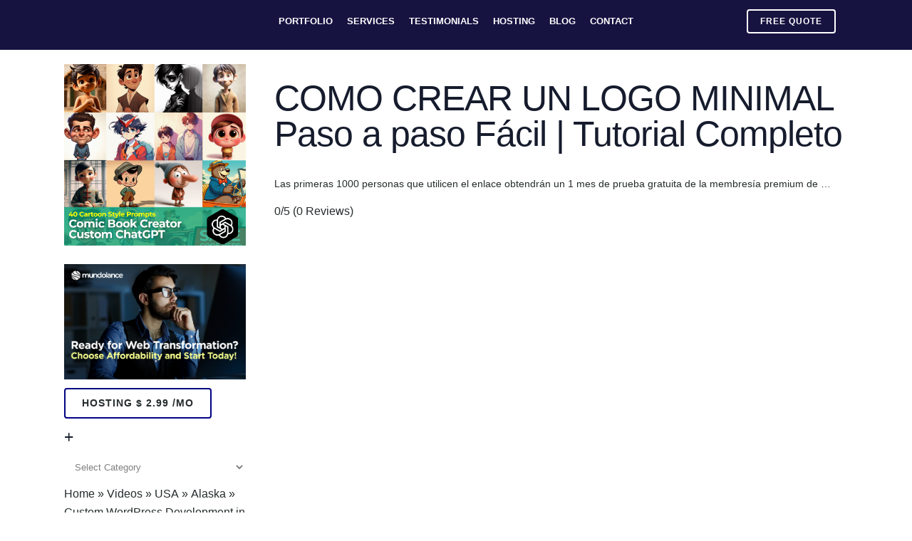

--- FILE ---
content_type: text/html; charset=UTF-8
request_url: https://mundolance.com/wpvr_video/como-crear-un-logo-minimal-paso-a-paso-facil-tutorial-completo/
body_size: 26817
content:
<!DOCTYPE html>
<html lang="en-US">
<head>
	<meta charset="UTF-8" />
	
				<meta name="viewport" content="width=device-width,initial-scale=1,user-scalable=no">
		
	<link rel="profile" href="http://gmpg.org/xfn/11" />
	<link rel="pingback" href="https://mundolance.com/xmlrpc.php" />

	<meta name='robots' content='index, follow, max-image-preview:large, max-snippet:-1, max-video-preview:-1' />

	<!-- This site is optimized with the Yoast SEO Premium plugin v22.8 (Yoast SEO v26.7) - https://yoast.com/wordpress/plugins/seo/ -->
	<title>COMO CREAR UN LOGO MINIMAL Paso a paso Fácil | Tutorial Completo - Mundolance - Web Design - Web Development</title>
	<meta name="description" content="Mundolance - Web Design - Web Development" />
	<link rel="canonical" href="https://mundolance.com/wpvr_video/como-crear-un-logo-minimal-paso-a-paso-facil-tutorial-completo/" />
	<meta property="og:locale" content="en_US" />
	<meta property="og:type" content="article" />
	<meta property="og:title" content="COMO CREAR UN LOGO MINIMAL Paso a paso Fácil | Tutorial Completo" />
	<meta property="og:description" content="Mundolance - Web Design - Web Development" />
	<meta property="og:url" content="https://mundolance.com/wpvr_video/como-crear-un-logo-minimal-paso-a-paso-facil-tutorial-completo/" />
	<meta property="og:site_name" content="Mundolance - Web Design - Web Development" />
	<meta property="og:image" content="https://mundolance.com/wp-content/uploads/layerslider/projects/Interactive-Slider/interactive-slider.jpg" />
	<meta property="og:image:width" content="824" />
	<meta property="og:image:height" content="427" />
	<meta property="og:image:type" content="image/jpeg" />
	<meta name="twitter:card" content="summary_large_image" />
	<script type="application/ld+json" class="yoast-schema-graph">{"@context":"https://schema.org","@graph":[{"@type":"WebPage","@id":"https://mundolance.com/wpvr_video/como-crear-un-logo-minimal-paso-a-paso-facil-tutorial-completo/","url":"https://mundolance.com/wpvr_video/como-crear-un-logo-minimal-paso-a-paso-facil-tutorial-completo/","name":"COMO CREAR UN LOGO MINIMAL Paso a paso Fácil | Tutorial Completo - Mundolance - Web Design - Web Development","isPartOf":{"@id":"https://mundolance.com/#website"},"datePublished":"2022-04-02T22:28:20+00:00","description":"Mundolance - Web Design - Web Development","breadcrumb":{"@id":"https://mundolance.com/wpvr_video/como-crear-un-logo-minimal-paso-a-paso-facil-tutorial-completo/#breadcrumb"},"inLanguage":"en-US","potentialAction":[{"@type":"ReadAction","target":["https://mundolance.com/wpvr_video/como-crear-un-logo-minimal-paso-a-paso-facil-tutorial-completo/"]}]},{"@type":"BreadcrumbList","@id":"https://mundolance.com/wpvr_video/como-crear-un-logo-minimal-paso-a-paso-facil-tutorial-completo/#breadcrumb","itemListElement":[{"@type":"ListItem","position":1,"name":"Home","item":"https://mundolance.com/"},{"@type":"ListItem","position":2,"name":"Videos","item":"https://mundolance.com/wpvr_video/"},{"@type":"ListItem","position":3,"name":"USA","item":"https://mundolance.com/category/usa/"},{"@type":"ListItem","position":4,"name":"Alaska","item":"https://mundolance.com/category/usa/alaska/"},{"@type":"ListItem","position":5,"name":"Custom WordPress Development in Anchorage","item":"https://mundolance.com/category/usa/alaska/websites-in-anchorage/"},{"@type":"ListItem","position":6,"name":"COMO CREAR UN LOGO MINIMAL Paso a paso Fácil | Tutorial Completo"}]},{"@type":"WebSite","@id":"https://mundolance.com/#website","url":"https://mundolance.com/","name":"Mundolance Digital Agency - Web Design - Web Development","description":"With Proven Marketing Strategies And Effective Website Development","publisher":{"@id":"https://mundolance.com/#organization"},"alternateName":"Mundolance Digital Agency","potentialAction":[{"@type":"SearchAction","target":{"@type":"EntryPoint","urlTemplate":"https://mundolance.com/?s={search_term_string}"},"query-input":{"@type":"PropertyValueSpecification","valueRequired":true,"valueName":"search_term_string"}}],"inLanguage":"en-US"},{"@type":"Organization","@id":"https://mundolance.com/#organization","name":"https://mundolance.com/","url":"https://mundolance.com/","logo":{"@type":"ImageObject","inLanguage":"en-US","@id":"https://mundolance.com/#/schema/logo/image/","url":"https://mundolance.com/wp-content/uploads/Logo2-2-11-1.png","contentUrl":"https://mundolance.com/wp-content/uploads/Logo2-2-11-1.png","width":328,"height":80,"caption":"https://mundolance.com/"},"image":{"@id":"https://mundolance.com/#/schema/logo/image/"}}]}</script>
	<!-- / Yoast SEO Premium plugin. -->


<link rel='dns-prefetch' href='//www.googletagmanager.com' />
<link rel="alternate" type="application/rss+xml" title="Mundolance - Web Design - Web Development &raquo; Feed" href="https://mundolance.com/feed/" />
<link rel="alternate" type="application/rss+xml" title="Mundolance - Web Design - Web Development &raquo; Comments Feed" href="https://mundolance.com/comments/feed/" />
<link rel="alternate" title="oEmbed (JSON)" type="application/json+oembed" href="https://mundolance.com/wp-json/oembed/1.0/embed?url=https%3A%2F%2Fmundolance.com%2Fwpvr_video%2Fcomo-crear-un-logo-minimal-paso-a-paso-facil-tutorial-completo%2F" />
<link rel="alternate" title="oEmbed (XML)" type="text/xml+oembed" href="https://mundolance.com/wp-json/oembed/1.0/embed?url=https%3A%2F%2Fmundolance.com%2Fwpvr_video%2Fcomo-crear-un-logo-minimal-paso-a-paso-facil-tutorial-completo%2F&#038;format=xml" />
<style id='wp-img-auto-sizes-contain-inline-css' type='text/css'>
img:is([sizes=auto i],[sizes^="auto," i]){contain-intrinsic-size:3000px 1500px}
/*# sourceURL=wp-img-auto-sizes-contain-inline-css */
</style>
<style id='wp-emoji-styles-inline-css' type='text/css'>

	img.wp-smiley, img.emoji {
		display: inline !important;
		border: none !important;
		box-shadow: none !important;
		height: 1em !important;
		width: 1em !important;
		margin: 0 0.07em !important;
		vertical-align: -0.1em !important;
		background: none !important;
		padding: 0 !important;
	}
/*# sourceURL=wp-emoji-styles-inline-css */
</style>
<style id='wp-block-library-inline-css' type='text/css'>
:root{--wp-block-synced-color:#7a00df;--wp-block-synced-color--rgb:122,0,223;--wp-bound-block-color:var(--wp-block-synced-color);--wp-editor-canvas-background:#ddd;--wp-admin-theme-color:#007cba;--wp-admin-theme-color--rgb:0,124,186;--wp-admin-theme-color-darker-10:#006ba1;--wp-admin-theme-color-darker-10--rgb:0,107,160.5;--wp-admin-theme-color-darker-20:#005a87;--wp-admin-theme-color-darker-20--rgb:0,90,135;--wp-admin-border-width-focus:2px}@media (min-resolution:192dpi){:root{--wp-admin-border-width-focus:1.5px}}.wp-element-button{cursor:pointer}:root .has-very-light-gray-background-color{background-color:#eee}:root .has-very-dark-gray-background-color{background-color:#313131}:root .has-very-light-gray-color{color:#eee}:root .has-very-dark-gray-color{color:#313131}:root .has-vivid-green-cyan-to-vivid-cyan-blue-gradient-background{background:linear-gradient(135deg,#00d084,#0693e3)}:root .has-purple-crush-gradient-background{background:linear-gradient(135deg,#34e2e4,#4721fb 50%,#ab1dfe)}:root .has-hazy-dawn-gradient-background{background:linear-gradient(135deg,#faaca8,#dad0ec)}:root .has-subdued-olive-gradient-background{background:linear-gradient(135deg,#fafae1,#67a671)}:root .has-atomic-cream-gradient-background{background:linear-gradient(135deg,#fdd79a,#004a59)}:root .has-nightshade-gradient-background{background:linear-gradient(135deg,#330968,#31cdcf)}:root .has-midnight-gradient-background{background:linear-gradient(135deg,#020381,#2874fc)}:root{--wp--preset--font-size--normal:16px;--wp--preset--font-size--huge:42px}.has-regular-font-size{font-size:1em}.has-larger-font-size{font-size:2.625em}.has-normal-font-size{font-size:var(--wp--preset--font-size--normal)}.has-huge-font-size{font-size:var(--wp--preset--font-size--huge)}.has-text-align-center{text-align:center}.has-text-align-left{text-align:left}.has-text-align-right{text-align:right}.has-fit-text{white-space:nowrap!important}#end-resizable-editor-section{display:none}.aligncenter{clear:both}.items-justified-left{justify-content:flex-start}.items-justified-center{justify-content:center}.items-justified-right{justify-content:flex-end}.items-justified-space-between{justify-content:space-between}.screen-reader-text{border:0;clip-path:inset(50%);height:1px;margin:-1px;overflow:hidden;padding:0;position:absolute;width:1px;word-wrap:normal!important}.screen-reader-text:focus{background-color:#ddd;clip-path:none;color:#444;display:block;font-size:1em;height:auto;left:5px;line-height:normal;padding:15px 23px 14px;text-decoration:none;top:5px;width:auto;z-index:100000}html :where(.has-border-color){border-style:solid}html :where([style*=border-top-color]){border-top-style:solid}html :where([style*=border-right-color]){border-right-style:solid}html :where([style*=border-bottom-color]){border-bottom-style:solid}html :where([style*=border-left-color]){border-left-style:solid}html :where([style*=border-width]){border-style:solid}html :where([style*=border-top-width]){border-top-style:solid}html :where([style*=border-right-width]){border-right-style:solid}html :where([style*=border-bottom-width]){border-bottom-style:solid}html :where([style*=border-left-width]){border-left-style:solid}html :where(img[class*=wp-image-]){height:auto;max-width:100%}:where(figure){margin:0 0 1em}html :where(.is-position-sticky){--wp-admin--admin-bar--position-offset:var(--wp-admin--admin-bar--height,0px)}@media screen and (max-width:600px){html :where(.is-position-sticky){--wp-admin--admin-bar--position-offset:0px}}

/*# sourceURL=wp-block-library-inline-css */
</style><style id='global-styles-inline-css' type='text/css'>
:root{--wp--preset--aspect-ratio--square: 1;--wp--preset--aspect-ratio--4-3: 4/3;--wp--preset--aspect-ratio--3-4: 3/4;--wp--preset--aspect-ratio--3-2: 3/2;--wp--preset--aspect-ratio--2-3: 2/3;--wp--preset--aspect-ratio--16-9: 16/9;--wp--preset--aspect-ratio--9-16: 9/16;--wp--preset--color--black: #000000;--wp--preset--color--cyan-bluish-gray: #abb8c3;--wp--preset--color--white: #ffffff;--wp--preset--color--pale-pink: #f78da7;--wp--preset--color--vivid-red: #cf2e2e;--wp--preset--color--luminous-vivid-orange: #ff6900;--wp--preset--color--luminous-vivid-amber: #fcb900;--wp--preset--color--light-green-cyan: #7bdcb5;--wp--preset--color--vivid-green-cyan: #00d084;--wp--preset--color--pale-cyan-blue: #8ed1fc;--wp--preset--color--vivid-cyan-blue: #0693e3;--wp--preset--color--vivid-purple: #9b51e0;--wp--preset--gradient--vivid-cyan-blue-to-vivid-purple: linear-gradient(135deg,rgb(6,147,227) 0%,rgb(155,81,224) 100%);--wp--preset--gradient--light-green-cyan-to-vivid-green-cyan: linear-gradient(135deg,rgb(122,220,180) 0%,rgb(0,208,130) 100%);--wp--preset--gradient--luminous-vivid-amber-to-luminous-vivid-orange: linear-gradient(135deg,rgb(252,185,0) 0%,rgb(255,105,0) 100%);--wp--preset--gradient--luminous-vivid-orange-to-vivid-red: linear-gradient(135deg,rgb(255,105,0) 0%,rgb(207,46,46) 100%);--wp--preset--gradient--very-light-gray-to-cyan-bluish-gray: linear-gradient(135deg,rgb(238,238,238) 0%,rgb(169,184,195) 100%);--wp--preset--gradient--cool-to-warm-spectrum: linear-gradient(135deg,rgb(74,234,220) 0%,rgb(151,120,209) 20%,rgb(207,42,186) 40%,rgb(238,44,130) 60%,rgb(251,105,98) 80%,rgb(254,248,76) 100%);--wp--preset--gradient--blush-light-purple: linear-gradient(135deg,rgb(255,206,236) 0%,rgb(152,150,240) 100%);--wp--preset--gradient--blush-bordeaux: linear-gradient(135deg,rgb(254,205,165) 0%,rgb(254,45,45) 50%,rgb(107,0,62) 100%);--wp--preset--gradient--luminous-dusk: linear-gradient(135deg,rgb(255,203,112) 0%,rgb(199,81,192) 50%,rgb(65,88,208) 100%);--wp--preset--gradient--pale-ocean: linear-gradient(135deg,rgb(255,245,203) 0%,rgb(182,227,212) 50%,rgb(51,167,181) 100%);--wp--preset--gradient--electric-grass: linear-gradient(135deg,rgb(202,248,128) 0%,rgb(113,206,126) 100%);--wp--preset--gradient--midnight: linear-gradient(135deg,rgb(2,3,129) 0%,rgb(40,116,252) 100%);--wp--preset--font-size--small: 13px;--wp--preset--font-size--medium: 20px;--wp--preset--font-size--large: 36px;--wp--preset--font-size--x-large: 42px;--wp--preset--spacing--20: 0.44rem;--wp--preset--spacing--30: 0.67rem;--wp--preset--spacing--40: 1rem;--wp--preset--spacing--50: 1.5rem;--wp--preset--spacing--60: 2.25rem;--wp--preset--spacing--70: 3.38rem;--wp--preset--spacing--80: 5.06rem;--wp--preset--shadow--natural: 6px 6px 9px rgba(0, 0, 0, 0.2);--wp--preset--shadow--deep: 12px 12px 50px rgba(0, 0, 0, 0.4);--wp--preset--shadow--sharp: 6px 6px 0px rgba(0, 0, 0, 0.2);--wp--preset--shadow--outlined: 6px 6px 0px -3px rgb(255, 255, 255), 6px 6px rgb(0, 0, 0);--wp--preset--shadow--crisp: 6px 6px 0px rgb(0, 0, 0);}:where(.is-layout-flex){gap: 0.5em;}:where(.is-layout-grid){gap: 0.5em;}body .is-layout-flex{display: flex;}.is-layout-flex{flex-wrap: wrap;align-items: center;}.is-layout-flex > :is(*, div){margin: 0;}body .is-layout-grid{display: grid;}.is-layout-grid > :is(*, div){margin: 0;}:where(.wp-block-columns.is-layout-flex){gap: 2em;}:where(.wp-block-columns.is-layout-grid){gap: 2em;}:where(.wp-block-post-template.is-layout-flex){gap: 1.25em;}:where(.wp-block-post-template.is-layout-grid){gap: 1.25em;}.has-black-color{color: var(--wp--preset--color--black) !important;}.has-cyan-bluish-gray-color{color: var(--wp--preset--color--cyan-bluish-gray) !important;}.has-white-color{color: var(--wp--preset--color--white) !important;}.has-pale-pink-color{color: var(--wp--preset--color--pale-pink) !important;}.has-vivid-red-color{color: var(--wp--preset--color--vivid-red) !important;}.has-luminous-vivid-orange-color{color: var(--wp--preset--color--luminous-vivid-orange) !important;}.has-luminous-vivid-amber-color{color: var(--wp--preset--color--luminous-vivid-amber) !important;}.has-light-green-cyan-color{color: var(--wp--preset--color--light-green-cyan) !important;}.has-vivid-green-cyan-color{color: var(--wp--preset--color--vivid-green-cyan) !important;}.has-pale-cyan-blue-color{color: var(--wp--preset--color--pale-cyan-blue) !important;}.has-vivid-cyan-blue-color{color: var(--wp--preset--color--vivid-cyan-blue) !important;}.has-vivid-purple-color{color: var(--wp--preset--color--vivid-purple) !important;}.has-black-background-color{background-color: var(--wp--preset--color--black) !important;}.has-cyan-bluish-gray-background-color{background-color: var(--wp--preset--color--cyan-bluish-gray) !important;}.has-white-background-color{background-color: var(--wp--preset--color--white) !important;}.has-pale-pink-background-color{background-color: var(--wp--preset--color--pale-pink) !important;}.has-vivid-red-background-color{background-color: var(--wp--preset--color--vivid-red) !important;}.has-luminous-vivid-orange-background-color{background-color: var(--wp--preset--color--luminous-vivid-orange) !important;}.has-luminous-vivid-amber-background-color{background-color: var(--wp--preset--color--luminous-vivid-amber) !important;}.has-light-green-cyan-background-color{background-color: var(--wp--preset--color--light-green-cyan) !important;}.has-vivid-green-cyan-background-color{background-color: var(--wp--preset--color--vivid-green-cyan) !important;}.has-pale-cyan-blue-background-color{background-color: var(--wp--preset--color--pale-cyan-blue) !important;}.has-vivid-cyan-blue-background-color{background-color: var(--wp--preset--color--vivid-cyan-blue) !important;}.has-vivid-purple-background-color{background-color: var(--wp--preset--color--vivid-purple) !important;}.has-black-border-color{border-color: var(--wp--preset--color--black) !important;}.has-cyan-bluish-gray-border-color{border-color: var(--wp--preset--color--cyan-bluish-gray) !important;}.has-white-border-color{border-color: var(--wp--preset--color--white) !important;}.has-pale-pink-border-color{border-color: var(--wp--preset--color--pale-pink) !important;}.has-vivid-red-border-color{border-color: var(--wp--preset--color--vivid-red) !important;}.has-luminous-vivid-orange-border-color{border-color: var(--wp--preset--color--luminous-vivid-orange) !important;}.has-luminous-vivid-amber-border-color{border-color: var(--wp--preset--color--luminous-vivid-amber) !important;}.has-light-green-cyan-border-color{border-color: var(--wp--preset--color--light-green-cyan) !important;}.has-vivid-green-cyan-border-color{border-color: var(--wp--preset--color--vivid-green-cyan) !important;}.has-pale-cyan-blue-border-color{border-color: var(--wp--preset--color--pale-cyan-blue) !important;}.has-vivid-cyan-blue-border-color{border-color: var(--wp--preset--color--vivid-cyan-blue) !important;}.has-vivid-purple-border-color{border-color: var(--wp--preset--color--vivid-purple) !important;}.has-vivid-cyan-blue-to-vivid-purple-gradient-background{background: var(--wp--preset--gradient--vivid-cyan-blue-to-vivid-purple) !important;}.has-light-green-cyan-to-vivid-green-cyan-gradient-background{background: var(--wp--preset--gradient--light-green-cyan-to-vivid-green-cyan) !important;}.has-luminous-vivid-amber-to-luminous-vivid-orange-gradient-background{background: var(--wp--preset--gradient--luminous-vivid-amber-to-luminous-vivid-orange) !important;}.has-luminous-vivid-orange-to-vivid-red-gradient-background{background: var(--wp--preset--gradient--luminous-vivid-orange-to-vivid-red) !important;}.has-very-light-gray-to-cyan-bluish-gray-gradient-background{background: var(--wp--preset--gradient--very-light-gray-to-cyan-bluish-gray) !important;}.has-cool-to-warm-spectrum-gradient-background{background: var(--wp--preset--gradient--cool-to-warm-spectrum) !important;}.has-blush-light-purple-gradient-background{background: var(--wp--preset--gradient--blush-light-purple) !important;}.has-blush-bordeaux-gradient-background{background: var(--wp--preset--gradient--blush-bordeaux) !important;}.has-luminous-dusk-gradient-background{background: var(--wp--preset--gradient--luminous-dusk) !important;}.has-pale-ocean-gradient-background{background: var(--wp--preset--gradient--pale-ocean) !important;}.has-electric-grass-gradient-background{background: var(--wp--preset--gradient--electric-grass) !important;}.has-midnight-gradient-background{background: var(--wp--preset--gradient--midnight) !important;}.has-small-font-size{font-size: var(--wp--preset--font-size--small) !important;}.has-medium-font-size{font-size: var(--wp--preset--font-size--medium) !important;}.has-large-font-size{font-size: var(--wp--preset--font-size--large) !important;}.has-x-large-font-size{font-size: var(--wp--preset--font-size--x-large) !important;}
/*# sourceURL=global-styles-inline-css */
</style>

<style id='classic-theme-styles-inline-css' type='text/css'>
/*! This file is auto-generated */
.wp-block-button__link{color:#fff;background-color:#32373c;border-radius:9999px;box-shadow:none;text-decoration:none;padding:calc(.667em + 2px) calc(1.333em + 2px);font-size:1.125em}.wp-block-file__button{background:#32373c;color:#fff;text-decoration:none}
/*# sourceURL=/wp-includes/css/classic-themes.min.css */
</style>
<link rel='stylesheet' id='chaty-css-css' href='https://mundolance.com/wp-content/plugins/chaty-pro/css/chaty-front.min.css?ver=16682721033.0.1' type='text/css' media='all' />
<link rel='stylesheet' id='dashicons-css' href='https://mundolance.com/wp-includes/css/dashicons.min.css?ver=e0de144e6f30b67fd9126642fb41f9bc' type='text/css' media='all' />
<link rel='stylesheet' id='mediaelement-css' href='https://mundolance.com/wp-includes/js/mediaelement/mediaelementplayer-legacy.min.css?ver=4.2.17' type='text/css' media='all' />
<link rel='stylesheet' id='wp-mediaelement-css' href='https://mundolance.com/wp-includes/js/mediaelement/wp-mediaelement.min.css?ver=e0de144e6f30b67fd9126642fb41f9bc' type='text/css' media='all' />
<link rel='stylesheet' id='bridge-default-style-css' href='https://mundolance.com/wp-content/themes/bridge/style.css?ver=e0de144e6f30b67fd9126642fb41f9bc' type='text/css' media='all' />
<link rel='stylesheet' id='bridge-qode-font_awesome-css' href='https://mundolance.com/wp-content/themes/bridge/css/font-awesome/css/font-awesome.min.css?ver=e0de144e6f30b67fd9126642fb41f9bc' type='text/css' media='all' />
<link rel='stylesheet' id='bridge-qode-font_elegant-css' href='https://mundolance.com/wp-content/themes/bridge/css/elegant-icons/style.min.css?ver=e0de144e6f30b67fd9126642fb41f9bc' type='text/css' media='all' />
<link rel='stylesheet' id='bridge-qode-linea_icons-css' href='https://mundolance.com/wp-content/themes/bridge/css/linea-icons/style.css?ver=e0de144e6f30b67fd9126642fb41f9bc' type='text/css' media='all' />
<link rel='stylesheet' id='bridge-qode-dripicons-css' href='https://mundolance.com/wp-content/themes/bridge/css/dripicons/dripicons.css?ver=e0de144e6f30b67fd9126642fb41f9bc' type='text/css' media='all' />
<link rel='stylesheet' id='bridge-qode-kiko-css' href='https://mundolance.com/wp-content/themes/bridge/css/kiko/kiko-all.css?ver=e0de144e6f30b67fd9126642fb41f9bc' type='text/css' media='all' />
<link rel='stylesheet' id='bridge-qode-font_awesome_5-css' href='https://mundolance.com/wp-content/themes/bridge/css/font-awesome-5/css/font-awesome-5.min.css?ver=e0de144e6f30b67fd9126642fb41f9bc' type='text/css' media='all' />
<link rel='stylesheet' id='bridge-stylesheet-css' href='https://mundolance.com/wp-content/themes/bridge/css/stylesheet.min.css?ver=e0de144e6f30b67fd9126642fb41f9bc' type='text/css' media='all' />
<style id='bridge-stylesheet-inline-css' type='text/css'>
   .postid-6687.disabled_footer_top .footer_top_holder, .postid-6687.disabled_footer_bottom .footer_bottom_holder { display: none;}


/*# sourceURL=bridge-stylesheet-inline-css */
</style>
<link rel='stylesheet' id='bridge-print-css' href='https://mundolance.com/wp-content/themes/bridge/css/print.css?ver=e0de144e6f30b67fd9126642fb41f9bc' type='text/css' media='all' />
<link rel='stylesheet' id='bridge-style-dynamic-css' href='https://mundolance.com/wp-content/themes/bridge/css/style_dynamic.css?ver=1718624962' type='text/css' media='all' />
<link rel='stylesheet' id='bridge-responsive-css' href='https://mundolance.com/wp-content/themes/bridge/css/responsive.min.css?ver=e0de144e6f30b67fd9126642fb41f9bc' type='text/css' media='all' />
<link rel='stylesheet' id='bridge-style-dynamic-responsive-css' href='https://mundolance.com/wp-content/themes/bridge/css/style_dynamic_responsive.css?ver=1718624962' type='text/css' media='all' />
<link rel='stylesheet' id='js_composer_front-css' href='https://mundolance.com/wp-content/plugins/js_composer/assets/css/js_composer.min.css?ver=8.5' type='text/css' media='all' />
<link rel='stylesheet' id='bridge-core-dashboard-style-css' href='https://mundolance.com/wp-content/plugins/bridge-core/modules/core-dashboard/assets/css/core-dashboard.min.css?ver=e0de144e6f30b67fd9126642fb41f9bc' type='text/css' media='all' />
<link rel='stylesheet' id='rpt-css' href='https://mundolance.com/wp-content/plugins/dk-pricr-responsive-pricing-table/inc/css/rpt_style.min.css?ver=5.1.13' type='text/css' media='all' />
<!--n2css--><script type="text/javascript" src="https://mundolance.com/wp-includes/js/jquery/jquery.min.js?ver=3.7.1" id="jquery-core-js"></script>
<script type="text/javascript" src="https://mundolance.com/wp-includes/js/jquery/jquery-migrate.min.js?ver=3.4.1" id="jquery-migrate-js"></script>
<script type="text/javascript" id="chaty-js-extra">
/* <![CDATA[ */
var chaty_settings = {"chaty_widgets":[{"id":0,"identifier":0,"settings":{"show_close_button":"yes","position":"right","custom_position":1,"bottom_spacing":25,"side_spacing":25,"icon_view":"vertical","default_state":"click","cta_text":"Ask for a Quote","cta_text_color":"#333333","cta_bg_color":"#ffffff","show_cta":"first_click","is_pending_mesg_enabled":"off","pending_mesg_count":"1","pending_mesg_count_color":"#ffffff","pending_mesg_count_bgcolor":"#dd0000","widget_icon":"chat-base","widget_icon_url":"","font_family":"","widget_size":"54","custom_widget_size":"54","is_google_analytics_enabled":"off","close_text":"Hide","widget_color":"#86cd91","widget_rgb_color":"134,205,145","has_custom_css":0,"custom_css":"","widget_token":"c0857edf8c","widget_index":"","attention_effect":""},"triggers":{"has_time_delay":0,"time_delay":0,"exit_intent":0,"has_display_after_page_scroll":0,"display_after_page_scroll":0,"auto_hide_widget":0,"hide_after":0,"show_on_pages_rules":[],"time_diff":0,"has_date_scheduling_rules":0,"date_scheduling_rules":{"start_date_time":"","end_date_time":""},"date_scheduling_rules_timezone":0,"day_hours_scheduling_rules_timezone":0,"has_day_hours_scheduling_rules":0,"day_hours_scheduling_rules":[],"day_time_diff":"","show_on_direct_visit":0,"show_on_referrer_social_network":0,"show_on_referrer_search_engines":0,"show_on_referrer_google_ads":0,"show_on_referrer_urls":[],"has_show_on_specific_referrer_urls":0,"has_traffic_source":0,"has_countries":0,"countries":[],"has_target_rules":0},"channels":[{"channel":"Whatsapp","value":"5491140967800","hover_text":"WhatsApp","svg_icon":"\u003Csvg width=\"39\" height=\"39\" viewBox=\"0 0 39 39\" fill=\"none\" xmlns=\"http://www.w3.org/2000/svg\"\u003E\u003Ccircle class=\"color-element\" cx=\"19.4395\" cy=\"19.4395\" r=\"19.4395\" fill=\"#49E670\"/\u003E\u003Cpath d=\"M12.9821 10.1115C12.7029 10.7767 11.5862 11.442 10.7486 11.575C10.1902 11.7081 9.35269 11.8411 6.84003 10.7767C3.48981 9.44628 1.39593 6.25317 1.25634 6.12012C1.11674 5.85403 2.13001e-06 4.39053 2.13001e-06 2.92702C2.13001e-06 1.46351 0.83755 0.665231 1.11673 0.399139C1.39592 0.133046 1.8147 1.01506e-06 2.23348 1.01506e-06C2.37307 1.01506e-06 2.51267 1.01506e-06 2.65226 1.01506e-06C2.93144 1.01506e-06 3.21063 -2.02219e-06 3.35022 0.532183C3.62941 1.19741 4.32736 2.66092 4.32736 2.79397C4.46696 2.92702 4.46696 3.19311 4.32736 3.32616C4.18777 3.59225 4.18777 3.59224 3.90858 3.85834C3.76899 3.99138 3.6294 4.12443 3.48981 4.39052C3.35022 4.52357 3.21063 4.78966 3.35022 5.05576C3.48981 5.32185 4.18777 6.38622 5.16491 7.18449C6.42125 8.24886 7.39839 8.51496 7.81717 8.78105C8.09636 8.91409 8.37554 8.9141 8.65472 8.648C8.93391 8.38191 9.21309 7.98277 9.49228 7.58363C9.77146 7.31754 10.0507 7.1845 10.3298 7.31754C10.609 7.45059 12.2841 8.11582 12.5633 8.38191C12.8425 8.51496 13.1217 8.648 13.1217 8.78105C13.1217 8.78105 13.1217 9.44628 12.9821 10.1115Z\" transform=\"translate(12.9597 12.9597)\" fill=\"#FAFAFA\"/\u003E\u003Cpath d=\"M0.196998 23.295L0.131434 23.4862L0.323216 23.4223L5.52771 21.6875C7.4273 22.8471 9.47325 23.4274 11.6637 23.4274C18.134 23.4274 23.4274 18.134 23.4274 11.6637C23.4274 5.19344 18.134 -0.1 11.6637 -0.1C5.19344 -0.1 -0.1 5.19344 -0.1 11.6637C-0.1 13.9996 0.624492 16.3352 1.93021 18.2398L0.196998 23.295ZM5.87658 19.8847L5.84025 19.8665L5.80154 19.8788L2.78138 20.8398L3.73978 17.9646L3.75932 17.906L3.71562 17.8623L3.43104 17.5777C2.27704 15.8437 1.55796 13.8245 1.55796 11.6637C1.55796 6.03288 6.03288 1.55796 11.6637 1.55796C17.2945 1.55796 21.7695 6.03288 21.7695 11.6637C21.7695 17.2945 17.2945 21.7695 11.6637 21.7695C9.64222 21.7695 7.76778 21.1921 6.18227 20.039L6.17557 20.0342L6.16817 20.0305L5.87658 19.8847Z\" transform=\"translate(7.7758 7.77582)\" fill=\"white\" stroke=\"white\" stroke-width=\"0.2\"/\u003E\u003C/svg\u003E","is_desktop":1,"is_mobile":1,"icon_color":"#49E670","icon_rgb_color":"73,230,112","channel_type":"Whatsapp","custom_image_url":"","order":"","pre_set_message":"","is_use_web_version":"1","is_open_new_tab":"1","is_default_open":"0","has_welcome_message":"0","chat_welcome_message":"\u003Cp\u003EHow can I help you? :)\u003C/p\u003E","qr_code_image_url":"","mail_subject":"","channel_account_type":"personal","contact_form_settings":[],"contact_fields":[],"url":"https://web.whatsapp.com/send?phone=5491140967800","mobile_target":"","desktop_target":"_blank","target":"_blank","is_agent":"0","agent_data":[],"header_text":"","header_sub_text":"","header_bg_color":"","header_text_color":"","widget_token":"c0857edf8c","widget_index":"","click_event":"","is_agent_desktop":"0","is_agent_mobile":"0"},{"channel":"Skype","value":"haik74","hover_text":"Skype","svg_icon":"\u003Csvg width=\"39\" height=\"39\" viewBox=\"0 0 39 39\" fill=\"none\" xmlns=\"http://www.w3.org/2000/svg\"\u003E\u003Ccircle class=\"color-element\" cx=\"19.4395\" cy=\"19.4395\" r=\"19.4395\" fill=\"#03A9F4\"/\u003E\u003Cpath fill-rule=\"evenodd\" clip-rule=\"evenodd\" d=\"M10.5634 0.777588C16.0406 0.777588 20.4747 5.05426 20.4747 10.4973C20.4747 11.1453 20.4747 11.9229 20.0834 12.5709C20.4747 13.2189 20.7355 14.1261 20.7355 15.0332C20.7355 18.1436 18.1273 20.7355 14.9974 20.7355C13.9541 20.7355 13.0412 20.4763 12.2587 20.0875C11.6067 20.2171 11.085 20.2171 10.433 20.2171C4.95566 20.2171 0.521637 15.9404 0.521637 10.4973C0.521637 9.84955 0.652008 9.20175 0.782349 8.55392L0.782471 8.55338C0.260834 7.77582 0 6.73904 0 5.70227C0 2.59195 2.60825 0 5.73813 0C6.91183 0 7.95514 0.388794 8.86801 0.907166C9.38965 0.777588 10.0417 0.777588 10.5634 0.777588ZM13.5627 16.718C14.4756 16.3292 15.1276 15.8108 15.6493 15.1628C16.1709 14.5149 16.3013 13.7373 16.0405 12.9597C16.0405 12.3117 15.9101 11.7933 15.6493 11.2749C15.3884 10.7565 14.9972 10.3677 14.4756 10.1086L14.4752 10.1084C13.9536 9.84924 13.4321 9.59012 12.7802 9.33096C12.5034 9.27597 12.2031 9.1976 11.8893 9.11572C11.4638 9.0047 11.0135 8.88718 10.5632 8.81259C10.1953 8.66635 9.86893 8.60263 9.60748 8.55157C9.40552 8.51215 9.24231 8.48029 9.12866 8.4238C8.86792 8.4238 8.60721 8.29428 8.34647 8.16473L8.34619 8.16461C8.08536 8.035 7.82455 7.90543 7.69412 7.77582C7.43329 7.64621 7.43329 7.51663 7.43329 7.25742C7.43329 6.86862 7.69412 6.60944 8.08536 6.35025C8.47659 6.09106 9.12866 5.96146 9.78073 5.96146C10.5632 5.96146 11.0848 6.09106 11.4761 6.35025C11.8673 6.60944 12.1281 6.86865 12.3889 7.38702C12.6497 7.77563 12.9104 8.03476 13.0408 8.16443L13.041 8.16461C13.3018 8.29419 13.5627 8.4238 13.9539 8.4238C14.3451 8.4238 14.7364 8.29419 14.9972 8.035C15.258 7.77582 15.3884 7.51663 15.3884 7.12784C15.3884 6.73904 15.3884 6.35025 15.1276 5.96146C15.0313 5.67429 14.7927 5.45782 14.5169 5.20764C14.4193 5.11908 14.317 5.02631 14.2147 4.92468C13.6931 4.6655 13.1714 4.40631 12.5194 4.14709C11.8673 4.01752 11.0848 3.88791 10.172 3.88791C9.12866 3.88791 8.08536 4.01752 7.30289 4.2767C6.39001 4.53589 5.73795 5.05429 5.34671 5.57266C4.95547 6.09106 4.69464 6.73904 4.69464 7.51663C4.69464 8.29419 4.95547 8.9422 5.34671 9.46057C5.73795 9.97897 6.39001 10.3677 7.04205 10.627C7.69412 10.8861 8.60703 11.1453 9.6503 11.4045C10.4328 11.5341 11.0848 11.6637 11.4761 11.7933C11.8673 11.9229 12.2585 12.0525 12.5194 12.3117C12.7802 12.5709 12.9106 12.8301 12.9106 13.2189C12.9106 13.6077 12.6498 13.9965 12.1281 14.3853C11.6065 14.774 10.9544 14.9036 10.172 14.9036C9.6503 14.9036 9.12866 14.774 8.73743 14.6444C8.47659 14.5149 8.21576 14.2556 7.95496 13.9965C7.91547 13.918 7.86407 13.8277 7.80792 13.7291C7.67859 13.5019 7.52423 13.2308 7.43329 12.9597C7.40817 12.9098 7.38306 12.855 7.35703 12.7983C7.24783 12.5604 7.12225 12.2867 6.91165 12.1821C6.65085 12.0525 6.39001 11.9229 5.99878 11.9229C5.60754 11.9229 5.21631 12.0525 4.95547 12.3117C4.69464 12.5709 4.56424 12.8301 4.56424 13.2189C4.56424 13.8669 4.82507 14.3853 5.21631 15.0332C5.73795 15.6812 6.25961 16.07 6.91165 16.4588C7.82455 16.9772 8.99823 17.2364 10.4328 17.2364C11.6065 17.2364 12.6498 17.1068 13.5627 16.718Z\" transform=\"translate(9.07178 9.07178)\" fill=\"white\"/\u003E\u003C/svg\u003E","is_desktop":1,"is_mobile":1,"icon_color":"#03A9F4","icon_rgb_color":"3,169,244","channel_type":"Skype","custom_image_url":"","order":"","pre_set_message":"","is_use_web_version":"1","is_open_new_tab":"1","is_default_open":"0","has_welcome_message":"0","chat_welcome_message":"","qr_code_image_url":"","mail_subject":"","channel_account_type":"personal","contact_form_settings":[],"contact_fields":[],"url":"skype:haik74?chat","mobile_target":"","desktop_target":"","target":"","is_agent":"0","agent_data":[],"header_text":"","header_sub_text":"","header_bg_color":"","header_text_color":"","widget_token":"c0857edf8c","widget_index":"","click_event":"","is_agent_desktop":"0","is_agent_mobile":"0"}]}],"ajax_url":"https://mundolance.com/wp-admin/admin-ajax.php","data_analytics_settings":"on"};
//# sourceURL=chaty-js-extra
/* ]]> */
</script>
<script type="text/javascript" src="https://mundolance.com/wp-content/plugins/chaty-pro/js/cht-front-script.min.js?ver=16682721033.0.1" id="chaty-js"></script>
<script type="text/javascript" src="https://mundolance.com/wp-content/plugins/dk-pricr-responsive-pricing-table/inc/js/rpt.min.js?ver=5.1.13" id="rpt-js"></script>
<script></script><link rel="https://api.w.org/" href="https://mundolance.com/wp-json/" /><link rel="EditURI" type="application/rsd+xml" title="RSD" href="https://mundolance.com/xmlrpc.php?rsd" />

<link rel='shortlink' href='https://mundolance.com/?p=6687' />
<script type="text/javascript">
(function(url){
	if(/(?:Chrome\/26\.0\.1410\.63 Safari\/537\.31|WordfenceTestMonBot)/.test(navigator.userAgent)){ return; }
	var addEvent = function(evt, handler) {
		if (window.addEventListener) {
			document.addEventListener(evt, handler, false);
		} else if (window.attachEvent) {
			document.attachEvent('on' + evt, handler);
		}
	};
	var removeEvent = function(evt, handler) {
		if (window.removeEventListener) {
			document.removeEventListener(evt, handler, false);
		} else if (window.detachEvent) {
			document.detachEvent('on' + evt, handler);
		}
	};
	var evts = 'contextmenu dblclick drag dragend dragenter dragleave dragover dragstart drop keydown keypress keyup mousedown mousemove mouseout mouseover mouseup mousewheel scroll'.split(' ');
	var logHuman = function() {
		if (window.wfLogHumanRan) { return; }
		window.wfLogHumanRan = true;
		var wfscr = document.createElement('script');
		wfscr.type = 'text/javascript';
		wfscr.async = true;
		wfscr.src = url + '&r=' + Math.random();
		(document.getElementsByTagName('head')[0]||document.getElementsByTagName('body')[0]).appendChild(wfscr);
		for (var i = 0; i < evts.length; i++) {
			removeEvent(evts[i], logHuman);
		}
	};
	for (var i = 0; i < evts.length; i++) {
		addEvent(evts[i], logHuman);
	}
})('//mundolance.com/?wordfence_lh=1&hid=8B758131FAD59C8FE48A3ADC53F0DFD2');
</script><!-- Schema optimized by Schema Pro --><script type="application/ld+json">{"@context":"https://schema.org","@type":"VideoObject","name":"COMO CREAR UN LOGO MINIMAL Paso a paso Fácil | Tutorial Completo","description":"Las primeras 1000 personas que utilicen el enlace obtendrán un 1 mes de prueba gratuita de la membresía premium de ...","publisher":{"@type":"Organization","name":"Mundolance - Web Design - Web Development","logo":{"@type":"ImageObject","url":"https://mundolance.com/wp-content/uploads/logomundolanceblac123123-1-2-289x60.png","width":289,"height":60}},"uploadDate":"2022-04-02T18:28:20","duration":null,"expires":null,"hasPart":[{"@type":"Clip","name":"","startOffset":"","endOffset":"","url":""}]}</script><!-- / Schema optimized by Schema Pro --><!-- Schema optimized by Schema Pro --><script type="application/ld+json">{"@context":"https://schema.org","@type":"LocalBusiness","name":"Mundolance - Web Design - Web Development","telephone":null,"url":"https://mundolance.com","priceRange":null,"openingHoursSpecification":[{"@type":"OpeningHoursSpecification","dayOfWeek":[""],"opens":"","closes":""}],"geo":{"@type":"GeoCoordinates","latitude":"","longitude":""}}</script><!-- / Schema optimized by Schema Pro --><!-- site-navigation-element Schema optimized by Schema Pro --><script type="application/ld+json">{"@context":"https:\/\/schema.org","@graph":[{"@context":"https:\/\/schema.org","@type":"SiteNavigationElement","id":"site-navigation","name":"","url":""}]}</script><!-- / site-navigation-element Schema optimized by Schema Pro --><!-- breadcrumb Schema optimized by Schema Pro --><script type="application/ld+json">{"@context":"https:\/\/schema.org","@type":"BreadcrumbList","itemListElement":[{"@type":"ListItem","position":1,"item":{"@id":"https:\/\/mundolance.com\/","name":"Home"}},{"@type":"ListItem","position":2,"item":{"@id":"https:\/\/mundolance.com\/wpvr_video\/","name":"Videos"}},{"@type":"ListItem","position":3,"item":{"@id":"https:\/\/mundolance.com\/wpvr_video\/como-crear-un-logo-minimal-paso-a-paso-facil-tutorial-completo\/","name":"COMO CREAR UN LOGO MINIMAL Paso a paso F\u00e1cil | Tutorial Completo"}}]}</script><!-- / breadcrumb Schema optimized by Schema Pro --><meta name="generator" content="Powered by WPBakery Page Builder - drag and drop page builder for WordPress."/>
			<style id="wpsp-style-frontend"></style>
			<link rel="icon" href="https://mundolance.com/wp-content/uploads/cropped-icono-1-32x32.png" sizes="32x32" />
<link rel="icon" href="https://mundolance.com/wp-content/uploads/cropped-icono-1-192x192.png" sizes="192x192" />
<link rel="apple-touch-icon" href="https://mundolance.com/wp-content/uploads/cropped-icono-1-180x180.png" />
<meta name="msapplication-TileImage" content="https://mundolance.com/wp-content/uploads/cropped-icono-1-270x270.png" />
        <style>
            .wpvr_embed_responsive_container {
                overflow: hidden;
                padding-top: 56.25%;
                position: relative;
                background: #000 !important;
            }

            .wpvr_embed_responsive_container iframe {
                border: 0;
                height: 100%;
                left: 0;
                position: absolute;
                top: 0;
                width: 100%;
            }

            .wpvr_embed.has_monetizer {
                position: relative !important;
            }
        </style>
				<style type="text/css" id="wp-custom-css">
			.qode-apt-item-price {
    text-align: right;
	 font-weight: 700;
	padding-left: 45px!important;
    padding-right:15px!important;
}
.title {
height: 70px!important;
  
}.icon_social_holder {
   
    display: none!important;
  
}
.pagination ul li a, .pagination ul li span {
   height: 10px;
    display: inline-block;
    width: 10px;
    line-height: 10px;
    margin: 0 5px 0 0;
    text-align: center;
    color: #000;
    font-size: 10px;
    text-transform: uppercase;
    border: 0px solid #e5e5e5;
    -o-border-radius: 4px;
    -moz-border-radius: 4px;
    -webkit-border-radius: 4px;
    -ms-border-radius: 4px;
    border-radius: 4px;
    text-shadow: none;
    -webkit-transition: all .3s ease-in-out;
    -moz-transition: all .3s ease-in-out;
    -ms-transition: all .3s ease-in-out;
    -o-transition: all .3s ease-in-out;
    transition: all .3s ease-in-out;
}


#submit_comment:hover, .blog_load_more_button a:hover, .drop_down .wide .second ul li .qbutton:hover, .drop_down .wide .second ul li ul li .qbutton:hover, .load_more a:hover, .qbutton:hover {
    background-color: #020381;
    border-color: #020381;
    color: #fff;
    text-decoration: none;
}
aside .widget {
    margin: 0 0 12px;
}
.blog_holder article .post_info {
    display: none;
    width: 100%;
    margin: 0 0 10px;
    color: #bebebe;
    font-weight: 500;
}
.blog_holder article {
    display: inline-block;
    width: 100%;
    margin: 0 0 10px!important;
}
.blog_holder article .post_text h2 .date {
    color: #bebebe;
    display: none;
}
.single_tags {
    margin: 26px 0 0;
    display: none;
}
.blog_holder.blog_single article h2 {
    display: block;
    padding-bottom: 20px;
}
h2, .h2, h2 a, body.qode-overridden-elementors-fonts .elementor-widget-heading h2.elementor-heading-title {
    letter-spacing: -1px!important; padding: 0px 0px 0px;
    font-weight: 400!important;
}
.blog_holder article .post_text .post_text_inner {
    padding: 23px 23px 0px;
    background-color: #fff;
}
.h3, body.qode-overridden-elementors-fonts .elementor-widget-heading h3.elementor-heading-title, h3 {
letter-spacing: -1px;
 }
p, body.qode-overridden-elementors-fonts .elementor-widget-heading p.elementor-heading-title {
    font-size: 14px;
    font-weight: 400;
    line-height: 21px;
}.qbutton.large {
   background: linear-gradient(135deg, #ffffff33 0%, #17124200 100%)!important; 
    background: -moz-linear-gradient(-45deg, #ffffff33 0%, #171242FF 100%)!important;
    background: -webkit-linear-gradient(-45deg, #ffffff33 0%, #171242FF 100%)!important;
    background: linear-gradient(135deg, #ffffff33 0%, #171242FF 100%)!important;
 
}

h3, .h3, h3 a, body.qode-overridden-elementors-fonts .elementor-widget-heading h3.elementor-heading-title {
   
    font-weight: 500;
    
}


div.wpforms-container-full .wpforms-form .wpforms-field-label-inline {
    display: inline;
    vertical-align: baseline;
    font-size: 14px;
    font-weight: 400;
    line-height: 1.3;
    word-break: break-word;
}
div.wpforms-container-full .wpforms-form .wpforms-field-label {
    display: block;
    font-weight: 500;
    font-size: 14px;
    float: none;
    line-height: 1.3;
    margin: 0 0 4px 0;
    padding: 0;
    word-break: break-word;
    word-wrap: break-word;
}
#submit_comment, .blog_load_more_button a, .drop_down .wide .second ul li .qbutton, .drop_down .wide .second ul li ul li .qbutton, .load_more a, .qbutton {
    font-weight: 500;

}
.blog_holder.blog_masonry_date_in_image article .post_text .post_text_inner {
    text-align: left;
    padding: 0px 5px;
}
.blog_holder.masonry article, .blog_holder.masonry_full_width article {
    margin: 0 0 0px;
   
}
.blog_holder.blog_masonry_date_in_image article .post_text h5 {
    margin-bottom: 0px;
}

.h5, body.qode-overridden-elementors-fonts .elementor-widget-heading h5.elementor-heading-title, h5 {
    font-size: 27px;
    line-height: 1.3em;
    text-transform: capitalize;
    letter-spacing: 0px;
    font-weight: 400;
}

.ttshowcase_slider .bx-wrapper .bx-pager, .ttshowcase_slider .bx-wrapper .bx-controls-auto {
    display: none;
    bottom: -30px;
    width: 100%;
}
.qode-type1-gradient-left-to-right-text i, .qode-type1-gradient-left-to-right-text i:before, .qode-type1-gradient-left-to-right-text span {
    background: -webkit-linear-gradient(right bottom,#2d91ee, #3fefed);
    color: #3fefed;
    -webkit-background-clip: text;
    -webkit-text-fill-color: transparent;
}
.drop_down .second .inner>ul, li.narrow .second .inner ul {
    background-color: #000 !important;
    border-color: #000!important;
}
.second .inner ul li a, {
  text-transform: none!important;
  
}
.q_logo a {
 
    height: 40px!important;
}
}
.h2, h2 {
    line-height: 1.084615384615385em;
}
#wacu-popup-container .wacu-footer .wacu-tirgger-message.wacu-tirgger-message--active {
    transform: translate(0px, 0px) scale(1);
    visibility: visible;
    display: none;
}
.mobile_menu_button span {
    width: 19px;
    height: 40px;
    font-size: 44px;
    z-index: 50;
    display: table-cell;
    position: relative;
    cursor: pointer;
    vertical-align: middle;
}
.fa-bars:before {
    content: "\f0c9";
    font-size: 40px;
    color: #020403;
}

.h5, h5 {
    font-size: 23px;
 }

.latest_post_holder.image_in_box .latest_post_text {
    padding: 0 0 0 0px;
}
.comment_holder {
    padding: 28px 0 38px;
    margin: 0;
    display: none;
}
.separator.small {
    background-color: #d4d4d4!important;
    height: 1px!important;
   display: block;
    
}
input.wpcf7-form-control.wpcf7-date, input.wpcf7-form-control.wpcf7-number, input.wpcf7-form-control.wpcf7-quiz, input.wpcf7-form-control.wpcf7-text, select.wpcf7-form-control.wpcf7-select, textarea.wpcf7-form-control.wpcf7-textarea {
   border: 1px solid #c7c7c7;
}

.gallery_holder ul li .gallery_hover {
    position: absolute;
    bottom: 0;
    left: 0;
    width: 100%;
    height: 100%;
    display: inline-block;
    background-color: #000;
    background-color: rgba(255, 255, 255, 0);
    visibility: visible;
    opacity: 0;
    filter: alpha(opacity=0);
    -webkit-transition: opacity .4s;
    -moz-transition: opacity .4s;
    -o-transition: opacity .4s;
    -ms-transition: opacity .4s;
    -webkit-transform: translateZ(0);
    -moz-transform: translateZ(0);
    -webkit-backface-visibility: hidden;
    z-index: 1000;
}
.gallery_holder ul li .gallery_hover i {
    position: absolute;
    top: 50%;
    left: 50%;
    margin: -15px 0 0 -15px;
    font-size: 30px;
    color: #fff;
    width: 30px;
    height: 30px;
    line-height: 30px;
    text-align: center;
    display: none;
}


div.wh-widget-send-button-wrapper div.wh-widget-send-button-wrapper-list>a.wh-widget-button div.wh-widget-button-icon {
    float: left;
    height: 100px!important;
    width: 100px!important;
    border-radius: 50%;
    overflow: hidden;
    box-shadow: 2px 2px 6px rgba(0,0,0,0.4);
    font-size: 28px;
    text-align: center;
    line-height: 50px;
    color: white;
}
div.wh-widget-send-button-wrapper div.wh-widget-send-button-wrapper-list>a.wh-widget-button div.wh-widget-button-icon svg {
    fill: white;
    width: 101px!important;
    height: 100px!important;
}

nav.main_menu>ul>li.active>a {
    color: #9d9d9d;
}


nav.main_menu>ul>li.active>a {
    color: #FFF;
}

nav.main_menu>ul>li>a {
color: #FFF;
}
.dark.sticky nav.main_menu>ul>li.active>a, .dark.sticky nav.main_menu>ul>li>a, .dark.sticky nav.main_menu>ul>li>a:hover, .light.sticky nav.main_menu>ul>li.active>a, .light.sticky nav.main_menu>ul>li>a, .light.sticky nav.main_menu>ul>li>a:hover, header.sticky nav.main_menu>ul>li>a {
    line-height: 60px;
    color: #333232;
}

.gradient {
 background: linear-gradient(170deg, rgb(32, 213, 230) 0%, rgb(11, 139, 196) 48%, rgb(0, 59, 115) 100%);

}
div.ppt {
   
    display: none !important
}
.box1 {
   
    color: white;
}
.box2 {
   
    color: white;
}
.box4 {
   
    color: white;
}
.qode-crossfade-images:hover .qode-cfi-img-holder 
.qode-cfi-img-holder-inner .qodef-cfi-image-hover 
{
    -webkit-box-shadow: 0 10px 18px 0 rgba(0,0,0,0);
    -moz-box-shadow: 0 10px 18px 0 rgba(0,0,0,.0);
    box-shadow: 0 10px 18px 0 rgba(0,0,0,.0);
    -webkit-transition: all .3s;
    -moz-transition: all .3s;
    transition: all .3s;
}

.qode-crossfade-images .qode-cfi-img-holder {
    -webkit-box-shadow: 0 10px 18px 0 rgba(0,0,0,0);
    -moz-box-shadow: 0 10px 18px 0 rgba(0,0,0,.0);
    box-shadow: 0 10px 18px 0 rgba(0,0,0,.0);
    -webkit-transition: all .3s;
    -moz-transition: all .3s;
    transition: all .3s;
}
blockquote {
  color: white;
  border-left: 10px solid #FFF;
  margin: 1.5em 10px;
  padding: 0.5em 10px;
  quotes: "\201C""\201D""\2018""\2019";
}
blockquote:before {
  color: #FFF;
  content: open-quote;
  font-size: 3em;
  line-height: 0.1em;
  margin-right: 0.25em;
  vertical-align: -0.4em;
}
.in-stock {
 display: none;
}
.woocommerce div.product div.product_meta>.social_share_list_holder>span, .woocommerce div.product div.product_meta>span {
    display: none;
   
}
.woocommerce ul.products li.product h6 {
    font-weight: 300;
    font-size: 15px;
    margin-bottom: 20px;
}

.select2-container--default {
 display: none;
   
}
.woocommerce ul.products li.product .price {
   font-size: 44px;
    font-family: "Inter",Sans-serif
    font-weight: 500;
}
a, p a {
   text-decoration: none;
}

a:hover, p a:hover, h1 a:hover, h2 a:hover, h3 a:hover, h4 a:hover, h5 a:hover, h6 a:hover, .q_tabs .tabs-nav li a:hover, .q_icon_with_title .icon_with_title_link:hover, .blog_holder article .post_description a:hover, .blog_holder.masonry article .post_info a:hover, .portfolio_social_holder a:hover, .latest_post_inner .post_infos a:hover {
    color: #5247f3;
    text-decoration: none;
}
.woocommerce div.product .summary p.price span.amount {
    font-size: 51px; line-height: 68px;
    color: inherit;
    font-family: inherit;
    font-weight: 400;   
   color: #1e73c3;
} 
#affwp-affiliate-dashboard #affwp-affiliate-dashboard-tabs li {
    display: inline-block;
    padding: 10px;
    margin: 0;
    background-color: #ffffff;
    color: white;
}
.affwp-table {
    word-wrap: break-word;
    background-color: white;
}
.woocommerce input[type=button], .woocommerce-page input[type=button], input[type=submit] {
    -webkit-appearance: none;
    osition: relative;
    display: inline-block;
    width: auto;
    height: 38px;
    line-height: 38px;
    margin: 0;
    padding: 0 23px;
    border: 2px solid #303030;
    font-size: 23px;
    text-align: center;
    color: #303030;

    font-weight: 700;
    text-decoration: none;
    cursor: pointer;
    white-space: nowrap;
    outline: 0;
    font-style: normal;
    text-transform: uppercase;
    letter-spacing: 1px;
    -o-border-radius: 4px;
    -moz-border-radius: 4px;
    -webkit-border-radius: 4px;
    -ms-border-radius: 4px;
    border-radius: 4px;
    text-shadow: none;
    background-color: transparent;
    -webkit-transition: all .1s linear;
    -moz-transition: all .1s linear;
    -ms-transition: all .1s linear;
    -o-transition: all .1s linear;
    transition: all .1s linear;
}

.affwp-form input[type=text], .affwp-form input[type=password], .affwp-form input[type=email], .affwp-form input[type=url], .affwp-form textarea {
    -webkit-box-sizing: border-box;
    -moz-box-sizing: border-box;
    box-sizing: border-box;
    padding: 15px 13px;
    border: 0;
    outline: 0;
    resize: none;
    font-size: 16px;
    line-height: 23px;
    background-color: #fff;
    color: #000;
   
    font-weight: 400;
    border: 1px solid #e6e6e6;
}
   .woocommerce .product .images {
   display: none;
}

input.wpcf7-form-control.wpcf7-submit:not([disabled]){
 
    margin-bottom: 1em;
    -webkit-transform: translateZ(0);
    -moz-transform: translateZ(0);
    -ms-transform: translateZ(0);
    -o-transform: translateZ(0);
    transform: translateZ(0);
    box-shadow: 0 0 1px rgba(0,0,0,0);
    -webkit-backface-visibility: hidden;
    backface-visibility: hidden;
    -moz-osx-font-smoothing: grayscale;
    position: relative;
    white-space: nowrap;
    overflow: hidden;
    -webkit-user-select: none;
    -moz-user-select: none;
    -ms-user-select: none;
    user-select: none;
    z-index: 1;
    will-change: color, background-color, box-shadow;
    text-align: center;
    cursor: pointer;
    border: none;
    border-radius: 100px;
    display: inline-block;
    outline: 0;
    padding-left: 1.2em;
    padding-right: 1.2em;
    vertical-align: middle;
    -webkit-tap-highlight-color: transparent;
    box-shadow: 0 2px 5px 0 rgba(0,0,0,0.16), 0 2px 10px 0 rgba(0,0,0,0.12);
    color: #fff;
    background: #444444 ;
    background: -moz-linear-gradient(-45deg, #b1b1b1 0%, #444444 100%);
    background: -webkit-linear-gradient(-45deg, #b1b1b1 0%, #444444 100%);
    background: linear-gradient(135deg, #b1b1b1 0%, #444444 100%);
    -webkit-transition-timing-function: linear;
    -moz-transition-timing-function: linear;
    -ms-transition-timing-function: linear;
    -o-transition-timing-function: linear;
    transition-timing-function: linear;
    -webkit-transition-duration: .1s;
    -moz-transition-duration: .1s;
    -ms-transition-duration: .1s;
    -o-transition-duration: .1s;
    transition-duration: .1s;
}



.qbutton.large {
    
    -webkit-transform: translateZ(0);
    -moz-transform: translateZ(0);
    -ms-transform: translateZ(0);
    -o-transform: translateZ(0);
    transform: translateZ(0);
    box-shadow: 0 0 1px rgb(0 0 0 / 0%);
    -webkit-backface-visibility: hidden;
    backface-visibility: hidden;
    -moz-osx-font-smoothing: grayscale;
    position: relative;
    white-space: nowrap;
    overflow: hidden;
    -webkit-user-select: none;
    -moz-user-select: none;
    -ms-user-select: none;
    user-select: none;
    z-index: 1;
    will-change: color, background-color, box-shadow;
    text-align: center;
    cursor: pointer;
    border: none;
    border-radius: 100px;
    display: inline-block;
    outline: 0;
    padding-left: 1.3em;
    padding-right: 1.3em;
    vertical-align: middle;
    -webkit-tap-highlight-color: transparent;
    box-shadow: 0 2px 5px 0 rgb(0 0 0 / 16%), 0 2px 10px 0 rgb(0 0 0 / 12%);
    color: #fff;
    background: #504bf4;
    background: -moz-linear-gradient(-45deg, #171242FF 0%, #006dd2 100%);
    background: -webkit-linear-gradient(-45deg, #171242FF 0%, #504bf4 100%);
    background: linear-gradient(135deg, #5e60f4 0%, #171242FF 100%);
    -webkit-transition-timing-function: linear;
    -moz-transition-timing-function: linear;
    -ms-transition-timing-function: linear;
    -o-transition-timing-function: linear;
    transition-timing-function: linear;
    -webkit-transition-duration: .1s;
    -moz-transition-duration: .1s;
    -ms-transition-duration: .1s;
    -o-transition-duration: .1s;
    transition-duration: .1s;
}

input.wpcf7-form-control.wpcf7-submit:not([disabled]):hover {
    color: #fff;
    background: #444444 ;
    background: -moz-linear-gradient(-45deg, #b1b1b1 0%, #444444 100%);
    background: -webkit-linear-gradient(-45deg, #b1b1b1 0%, #444444 100%);
    background: linear-gradient(135deg, #b1b1b1 0%, #444444 100%);
    box-shadow: 0 4px 10px 0 rgba(0,0,0,0.16), 0 4px 20px 0 rgba(0,0,0,0.12);
}
.qbutton.large:hover {
    color: #fff;
    background: #444444 ;
    background: -moz-linear-gradient(-45deg, #444444 0%, #b1b1b1  100%);
    background: -webkit-linear-gradient(-45deg, #444444 0%, #b1b1b1  100%);
    background: linear-gradient(135deg, #444444 0%, #b1b1b1  100%);
    box-shadow: 0 4px 10px 0 rgba(0,0,0,0.16), 0 4px 20px 0 rgba(0,0,0,0.12);
}
.qbutton.medium:hover {
    color: #fff;
    background: #444444 ;
    background: -moz-linear-gradient(-45deg, #444444 0%, #b1b1b1  100%);
    background: -webkit-linear-gradient(-45deg, #444444 0%, #b1b1b1  100%);
    background: linear-gradient(135deg, #444444 0%, #b1b1b1  100%);
    box-shadow: 0 4px 10px 0 rgba(0,0,0,0.16), 0 4px 20px 0 rgba(0,0,0,0.12);
}

.qbutton.medium{
height: 37px ;   
line-height: 37px;

}

.qbutton.large {
height: 37px ;   
line-height: 37px;

}

.qode-in-device-slider .qode-ids-link .qode-ids-title {
    position: absolute;
    width: 100%;
    bottom: 0;
    left: 0;
    text-align: center;
    background-color: #db2e2e00;
    overflow: hidden;
    -webkit-transform: translateY(100%);
    -moz-transform: translateY(100%);
    transform: translateY(100%);
}


@media only screen and (min-width: 700px) {
  #wow-modal-window-1 {
width: 1000px !important;
top: 30%!important;
   
}
}

@media only screen and (max-width: 600px) {
  #wow-modal-window-1 {
width: 100% !important;
top: 30%!important;
   
}
}
#raf-message {
   background-color: #0f9ccc !important;
    font-weight: 400;
    color: #FFF !important;
    text-transform: none!important;
}
#raf-message a {
  color: #FFF !important;
}
input.wpcf7-form-control.wpcf7-date, input.wpcf7-form-control.wpcf7-number, input.wpcf7-form-control.wpcf7-quiz, input.wpcf7-form-control.wpcf7-text, select.wpcf7-form-control.wpcf7-select, textarea.wpcf7-form-control.wpcf7-textarea {
 
    font-family: inherit;
 
}

#ttshowcase_0 .tt_theme_speech .ttshowcase_rl_quote_sided .ttshowcase_rl_quote, #ttshowcase_0 .tt_theme_speech .ttshowcase_rl_quote_block .ttshowcase_rl_quote, #ttshowcase_0 .tt_theme_speech .ttshowcase_rl_quote_sided .ttshowcase_rl_quote a, #ttshowcase_0 .tt_theme_speech .ttshowcase_rl_quote_block .ttshowcase_rl_quote a {
    border-color: #0a0a0a29 transparent;
    color: #ffffff;
}
.qbutton.large {

    font-size: 14px;
    
}
#ttshowcase_0 .tt_theme_speech .ttshowcase_rl_quote_block .ttshowcase_rl_quote:after, #ttshowcase_0 .tt_theme_speech .tt_quote_info-below .ttshowcase_rl_quote:after, #ttshowcase_0 .tt_theme_speech .tt_quote_info-above .ttshowcase_rl_quote:after {
    border-color: #0a0a0a29 transparent;
}


nav.main_menu>ul>li>a {
  padding: 0 10px;
   
}.wpforms-confirmation-container-full p:last-of-type, div[submit-success]>.wpforms-confirmation-container-full p:last-of-type {
    margin: 0;
    text-align: center;
}
.wpcf7-form-control-wrap {
    position: inherit;
}
.sb-chat-btn {
 
}
nav.main_menu>ul>li>a {
       text-transform: uppercase;

    font-weight: 600;
    font-size: 15px;
    letter-spacing: 0px;
}
.wpforms-form button[type=submit] {
    background-color: #5247f3 !important;
   
    color: #fff !important;
    transition: background 0.3s ease-in-out; 
    -webkit-transform: translateZ(0);
    -moz-transform: translateZ(0);
    -ms-transform: translateZ(0);
    -o-transform: translateZ(0);
    transform: translateZ(0);
    box-shadow: 0 0 1px rgb(0 0 0 / 0%);
    -webkit-backface-visibility: hidden;
    backface-visibility: hidden;
    -moz-osx-font-smoothing: grayscale;
    position: relative;
    white-space: nowrap;
    overflow: hidden;
    -webkit-user-select: none;
    -moz-user-select: none;
    -ms-user-select: none;
    user-select: none;
    z-index: 1;
    will-change: color, background-color, box-shadow;
    text-align: center;
    cursor: pointer;
    border: none;
    border-radius: 100px;
    display: inline-block;
    outline: 0;
    padding-left: 1.3em;
    padding-right: 1.3em;
    vertical-align: middle;
    -webkit-tap-highlight-color: transparent;
    box-shadow: 0 2px 5px 0 rgb(0 0 0 / 16%), 0 2px 10px 0 rgb(0 0 0 / 12%);
    color: #fff;
    background: #504bf4;
    background: -moz-linear-gradient(-45deg, #171242FF 0%, #006dd2 100%);
    background: -webkit-linear-gradient(-45deg, #171242FF 0%, #504bf4 100%);
    background: linear-gradient(135deg, #171242FF 0%, #504bf4 100%);
    -webkit-transition-timing-function: linear;
    -moz-transition-timing-function: linear;
    -ms-transition-timing-function: linear;
    -o-transition-timing-function: linear;
    transition-timing-function: linear;
    -webkit-transition-duration: .1s;
    -moz-transition-duration: .1s;
    -ms-transition-duration: .1s;
    -o-transition-duration: .1s;
    transition-duration: .1s;
}
 
.wpforms-form button[type=submit]:hover {
         color: #fff;
    background: #444444 ;
    background: -moz-linear-gradient(-45deg, #444444 0%, #b1b1b1  100%);
    background: -webkit-linear-gradient(-45deg, #444444 0%, #b1b1b1  100%);
    background: linear-gradient(135deg, #444444 0%, #b1b1b1  100%);
    box-shadow: 0 4px 10px 0 rgba(0,0,0,0.16), 0 4px 20px 0 rgba(0,0,0,0.12);
}

.qbutton.medium {
   
    -webkit-transform: translateZ(0);
    -moz-transform: translateZ(0);
    -ms-transform: translateZ(0);
    -o-transform: translateZ(0);
    transform: translateZ(0);
    box-shadow: 0 0 1px rgb(0 0 0 / 0%);
    -webkit-backface-visibility: hidden;
    backface-visibility: hidden;
    -moz-osx-font-smoothing: grayscale;
    position: relative;
    white-space: nowrap;
    overflow: hidden;
    -webkit-user-select: none;
    -moz-user-select: none;
    -ms-user-select: none;
    user-select: none;
    z-index: 1;
    will-change: color, background-color, box-shadow;
    text-align: center;
    cursor: pointer;
    border: none;
    border-radius: 100px;
    display: inline-block;
    outline: 0;
    padding-left: 1.3em;
    padding-right: 1.3em;
    vertical-align: middle;
    -webkit-tap-highlight-color: transparent;
    box-shadow: 0 2px 5px 0 rgb(0 0 0 / 16%), 0 2px 10px 0 rgb(0 0 0 / 12%);
    color: #fff;
    background: #504bf4;
    background: -moz-linear-gradient(-45deg, #171242FF 0%, #006dd2 100%);
    background: -webkit-linear-gradient(-45deg, #171242FF 0%, #504bf4 100%);
    background: linear-gradient(135deg, #171242FF 0%, #504bf4 100%);
    -webkit-transition-timing-function: linear;
    -moz-transition-timing-function: linear;
    -ms-transition-timing-function: linear;
    -o-transition-timing-function: linear;
    transition-timing-function: linear;
    -webkit-transition-duration: .1s;
    -moz-transition-duration: .1s;
    -ms-transition-duration: .1s;
    -o-transition-duration: .1s;
    transition-duration: .1s;
}
.drop_down .second .inner ul li a, .drop_down .second .inner ul li h5 {

    text-transform: inherit;
    letter-spacing: 1px;
}
.footer_top h5 {
    color: #fff;
    margin: 0 0 22px;
    display: none;
}
a.glink span {
    margin-right: 3px;
    font-size: 10px;
    vertical-align: middle;
    color: #b4b1b1;
}

.tp-rightarrow
{
  transform: matrix(1, 0, 0, 1, -40, -20)!important;
}
.widget.widget_archive select, .widget.widget_categories select, .widget.widget_text select {

    height: 100%;
}
input.wpcf7-form-control.wpcf7-date, input.wpcf7-form-control.wpcf7-number, input.wpcf7-form-control.wpcf7-quiz, input.wpcf7-form-control.wpcf7-text, select.wpcf7-form-control.wpcf7-select, textarea.wpcf7-form-control.wpcf7-textarea {
   
    color: inherit!important;
}
#submit_comment, .blog_load_more_button a, .drop_down .wide .second ul li .qbutton, .drop_down .wide .second ul li ul li .qbutton, .load_more a, .qbutton {
  
    font-style: inherit!important;
 
}
#ttshowcase_0 .tt_theme_flat .ttshowcase_rl_quote_block .ttshowcase_rl_quote:after, #ttshowcase_0 .tt_theme_flat .tt_quote_info-below .ttshowcase_rl_quote:after, #ttshowcase_0 .tt_theme_flat .tt_quote_info-above .ttshowcase_rl_quote:after {
    border-color: #ffffff ;
}
.blog_holder.blog_masonry_date_in_image .time {
   
    display: none;
}


@media only screen and (max-width: 600px){
.title {
    padding: 0px 0!important;
}
.blog_holder article .post_text .post_text_inner {
    padding: 23px 0px 0px;
    background-color: #fff;
}
}
nav.main_menu>ul>li>a {
    text-transform: uppercase;
    font-weight: 600!important;
    font-size: 13px!important;
    letter-spacing: 0px!important;
}
		</style>
		<noscript><style> .wpb_animate_when_almost_visible { opacity: 1; }</style></noscript>
 <!-- ##WPVR : WP Video Robot version   - License activated by .--> 
<link rel='stylesheet' id='wp-schema-pro-fontend-style-css' href='https://mundolance.com/wp-content/plugins/wp-schema-pro/admin/assets/min-css/frontend.min.css?ver=2.7.18' type='text/css' media='all' />
</head>

<body class="wp-singular wpvr_video-template-default single single-wpvr_video postid-6687 single-format-video wp-theme-bridge bridge-core-3.1.7 wp-schema-pro-2.7.18  qode_grid_1400 qode-theme-ver-30.4.2 qode-theme-bridge disabled_footer_top disabled_footer_bottom qode_header_in_grid wpb-js-composer js-comp-ver-8.5 vc_responsive" itemscope itemtype="http://schema.org/WebPage">




<div class="wrapper">
	<div class="wrapper_inner">

    
		<!-- Google Analytics start -->
					<script>
				var _gaq = _gaq || [];
				_gaq.push(['_setAccount', 'UA-47683394-1']);
				_gaq.push(['_trackPageview']);

				(function() {
					var ga = document.createElement('script'); ga.type = 'text/javascript'; ga.async = true;
					ga.src = ('https:' == document.location.protocol ? 'https://ssl' : 'http://www') + '.google-analytics.com/ga.js';
					var s = document.getElementsByTagName('script')[0]; s.parentNode.insertBefore(ga, s);
				})();
			</script>
				<!-- Google Analytics end -->

		
	<header class=" scroll_header_top_area  stick transparent scrolled_not_transparent page_header">
	<div class="header_inner clearfix">
				<div class="header_top_bottom_holder">
			
			<div class="header_bottom clearfix" style=' background-color:rgba(255, 255, 255, 0);' >
								<div class="container">
					<div class="container_inner clearfix">
																				<div class="header_inner_left">
																	<div class="mobile_menu_button">
		<span>
			<i class="qode_icon_font_awesome fa fa-bars " ></i>		</span>
	</div>
								<div class="logo_wrapper" >
	<div class="q_logo">
		<a itemprop="url" href="https://mundolance.com/" >
             <img itemprop="image" class="normal" src="https://mundolance.com/wp-content/uploads/logomundolanceblac12gfgfg.png" alt="Logo"> 			 <img itemprop="image" class="light" src="https://mundolance.com/wp-content/uploads/logomundolanceblac12gfgfg.png" alt="Logo"/> 			 <img itemprop="image" class="dark" src="https://mundolance.com/wp-content/uploads/logomundolanceblac123145645645.png" alt="Logo"/> 			 <img itemprop="image" class="sticky" src="https://mundolance.com/wp-content/uploads/logomundolanceblac123145645645.png" alt="Logo"/> 			 <img itemprop="image" class="mobile" src="https://mundolance.com/wp-content/uploads/logomundolanceblac123145645645.png" alt="Logo"/> 					</a>
	</div>
	</div>															</div>
															<div class="header_inner_right">
									<div class="side_menu_button_wrapper right">
																					<div class="header_bottom_right_widget_holder"><div class="widget qode_button_widget"><a  itemprop="url" href="https://mundolance.com/free-quote/" target="_blank" data-hover-background-color='#193baa' data-hover-border-color='#ffffff' data-hover-color='#ffffff' class="qbutton  small center default" style="color: #ffffff; border-color: #ffffff; font-weight: 700; ">Free Quote</a></div></div>
																														<div class="side_menu_button">
																																	
										</div>
									</div>
								</div>
							
							
							<nav class="main_menu drop_down center">
								<ul id="menu-mainmenu" class=""><li id="nav-menu-item-3948" class="menu-item menu-item-type-post_type menu-item-object-page menu-item-home menu-item-has-children  has_sub narrow"><a href="https://mundolance.com/" class=""><i class="menu_icon blank fa"></i><span>Portfolio</span><span class="plus"></span></a>
<div class="second"><div class="inner"><ul>
	<li id="nav-menu-item-5266" class="menu-item menu-item-type-custom menu-item-object-custom "><a href="https://mundolance.com/portfolio/#LogoDesign" class=""><i class="menu_icon blank fa"></i><span>Logo Design</span><span class="plus"></span></a></li>
	<li id="nav-menu-item-5265" class="menu-item menu-item-type-custom menu-item-object-custom "><a href="https://mundolance.com/portfolio/#WebDesign" class=""><i class="menu_icon blank fa"></i><span>Web Design</span><span class="plus"></span></a></li>
	<li id="nav-menu-item-5267" class="menu-item menu-item-type-custom menu-item-object-custom "><a href="https://mundolance.com/portfolio/#MobileApp" class=""><i class="menu_icon blank fa"></i><span>Mobile Apps</span><span class="plus"></span></a></li>
	<li id="nav-menu-item-5268" class="menu-item menu-item-type-custom menu-item-object-custom "><a href="https://mundolance.com/portfolio/#MotionGraphics" class=""><i class="menu_icon blank fa"></i><span>Motion Graphics</span><span class="plus"></span></a></li>
</ul></div></div>
</li>
<li id="nav-menu-item-4327" class="menu-item menu-item-type-custom menu-item-object-custom menu-item-has-children  has_sub narrow"><a href="#" class=""><i class="menu_icon blank fa"></i><span>Services</span><span class="plus"></span></a>
<div class="second"><div class="inner"><ul>
	<li id="nav-menu-item-4275" class="menu-item menu-item-type-post_type menu-item-object-page menu-item-has-children sub"><a href="https://mundolance.com/web-design/" class=""><i class="menu_icon blank fa"></i><span>Web Design</span><span class="plus"></span><i class="q_menu_arrow fa fa-angle-right"></i></a>
	<ul>
		<li id="nav-menu-item-4270" class="menu-item menu-item-type-post_type menu-item-object-page "><a href="https://mundolance.com/custom-web-design/" class=""><i class="menu_icon blank fa"></i><span>Custom Web Design</span><span class="plus"></span></a></li>
		<li id="nav-menu-item-4272" class="menu-item menu-item-type-post_type menu-item-object-page "><a href="https://mundolance.com/responsive-website-design/" class=""><i class="menu_icon blank fa"></i><span>Responsive Website Design</span><span class="plus"></span></a></li>
		<li id="nav-menu-item-4273" class="menu-item menu-item-type-post_type menu-item-object-page "><a href="https://mundolance.com/user-experience/" class=""><i class="menu_icon blank fa"></i><span>User Experience</span><span class="plus"></span></a></li>
		<li id="nav-menu-item-4274" class="menu-item menu-item-type-post_type menu-item-object-page "><a href="https://mundolance.com/website-redesign/" class=""><i class="menu_icon blank fa"></i><span>Website Redesign</span><span class="plus"></span></a></li>
		<li id="nav-menu-item-5405" class="menu-item menu-item-type-post_type menu-item-object-page "><a href="https://mundolance.com/real-estate/" class=""><i class="menu_icon blank fa"></i><span>Landing Page Design</span><span class="plus"></span></a></li>
	</ul>
</li>
	<li id="nav-menu-item-4302" class="menu-item menu-item-type-post_type menu-item-object-page menu-item-has-children sub"><a href="https://mundolance.com/web-development/" class=""><i class="menu_icon blank fa"></i><span>Web Development</span><span class="plus"></span><i class="q_menu_arrow fa fa-angle-right"></i></a>
	<ul>
		<li id="nav-menu-item-4301" class="menu-item menu-item-type-post_type menu-item-object-page "><a href="https://mundolance.com/dynamic-website-development/" class=""><i class="menu_icon blank fa"></i><span>Dynamic Website Development</span><span class="plus"></span></a></li>
		<li id="nav-menu-item-4299" class="menu-item menu-item-type-post_type menu-item-object-page "><a href="https://mundolance.com/database-development/" class=""><i class="menu_icon blank fa"></i><span>Database Development</span><span class="plus"></span></a></li>
		<li id="nav-menu-item-4297" class="menu-item menu-item-type-post_type menu-item-object-page "><a href="https://mundolance.com/cms-development/" class=""><i class="menu_icon blank fa"></i><span>CMS Development</span><span class="plus"></span></a></li>
		<li id="nav-menu-item-4298" class="menu-item menu-item-type-post_type menu-item-object-page "><a href="https://mundolance.com/e-commerce-website-development/" class=""><i class="menu_icon blank fa"></i><span>E-Commerce Development</span><span class="plus"></span></a></li>
		<li id="nav-menu-item-4300" class="menu-item menu-item-type-post_type menu-item-object-page "><a href="https://mundolance.com/web-application-development/" class=""><i class="menu_icon blank fa"></i><span>Web Application Development</span><span class="plus"></span></a></li>
	</ul>
</li>
	<li id="nav-menu-item-4306" class="menu-item menu-item-type-post_type menu-item-object-page menu-item-has-children sub"><a href="https://mundolance.com/graphic-design/" class=""><i class="menu_icon blank fa"></i><span>Graphic Design</span><span class="plus"></span><i class="q_menu_arrow fa fa-angle-right"></i></a>
	<ul>
		<li id="nav-menu-item-4271" class="menu-item menu-item-type-post_type menu-item-object-page "><a href="https://mundolance.com/logo-design-and-branding/" class=""><i class="menu_icon blank fa"></i><span>Logo Design</span><span class="plus"></span></a></li>
		<li id="nav-menu-item-4321" class="menu-item menu-item-type-post_type menu-item-object-page "><a href="https://mundolance.com/print-design/" class=""><i class="menu_icon blank fa"></i><span>Print Design</span><span class="plus"></span></a></li>
		<li id="nav-menu-item-4322" class="menu-item menu-item-type-post_type menu-item-object-page "><a href="https://mundolance.com/motion-graphics/" class=""><i class="menu_icon blank fa"></i><span>Motion Graphics</span><span class="plus"></span></a></li>
		<li id="nav-menu-item-4323" class="menu-item menu-item-type-post_type menu-item-object-page "><a href="https://mundolance.com/packaging-design/" class=""><i class="menu_icon blank fa"></i><span>Packaging Design</span><span class="plus"></span></a></li>
	</ul>
</li>
	<li id="nav-menu-item-6444" class="menu-item menu-item-type-post_type menu-item-object-page menu-item-has-children sub">
	<ul>
		<li id="nav-menu-item-6445" class="menu-item menu-item-type-custom menu-item-object-custom "><a href="https://mundolance.com/marketing/#seo" class=""><i class="menu_icon blank fa"></i><span>SEO</span><span class="plus"></span></a></li>
		<li id="nav-menu-item-6446" class="menu-item menu-item-type-custom menu-item-object-custom "><a href="https://mundolance.com/marketing/#sem" class=""><i class="menu_icon blank fa"></i><span>SEM</span><span class="plus"></span></a></li>
		<li id="nav-menu-item-6447" class="menu-item menu-item-type-custom menu-item-object-custom "><a href="https://mundolance.com/marketing/#pat" class=""><i class="menu_icon blank fa"></i><span>PAT</span><span class="plus"></span></a></li>
		<li id="nav-menu-item-6193" class="menu-item menu-item-type-post_type menu-item-object-page "><a href="https://mundolance.com/google-maps-business-listing/" class=""><i class="menu_icon blank fa"></i><span>Google Maps Business Listing</span><span class="plus"></span></a></li>
	</ul>
</li>
	<li id="nav-menu-item-9799" class="menu-item menu-item-type-post_type menu-item-object-page "><a href="https://mundolance.com/website-support/" class=""><i class="menu_icon blank fa"></i><span>Website Support</span><span class="plus"></span></a></li>
</ul></div></div>
</li>
<li id="nav-menu-item-2265" class="menu-item menu-item-type-post_type menu-item-object-page  narrow"><a href="https://mundolance.com/testimonials/" class=""><i class="menu_icon blank fa"></i><span>Testimonials</span><span class="plus"></span></a></li>
<li id="nav-menu-item-11720" class="menu-item menu-item-type-custom menu-item-object-custom  narrow"><a href="https://hostinger.com/?REFERRALCODE=1HAIK51" class=""><i class="menu_icon blank fa"></i><span>Hosting</span><span class="plus"></span></a></li>
<li id="nav-menu-item-9864" class="menu-item menu-item-type-custom menu-item-object-custom  narrow"><a href="https://mundolance.com/blog/" class=""><i class="menu_icon blank fa"></i><span>Blog</span><span class="plus"></span></a></li>
<li id="nav-menu-item-11980" class="menu-item menu-item-type-post_type menu-item-object-page  narrow"><a href="https://mundolance.com/get-a-quote/" class=""><i class="menu_icon blank fa"></i><span>Contact</span><span class="plus"></span></a></li>
</ul>							</nav>
														<nav class="mobile_menu">
	<ul id="menu-mainmenu-1" class=""><li id="mobile-menu-item-3948" class="menu-item menu-item-type-post_type menu-item-object-page menu-item-home menu-item-has-children  has_sub"><a href="https://mundolance.com/" class=""><span>Portfolio</span></a><span class="mobile_arrow"><i class="fa fa-angle-right"></i><i class="fa fa-angle-down"></i></span>
<ul class="sub_menu">
	<li id="mobile-menu-item-5266" class="menu-item menu-item-type-custom menu-item-object-custom "><a href="https://mundolance.com/portfolio/#LogoDesign" class=""><span>Logo Design</span></a><span class="mobile_arrow"><i class="fa fa-angle-right"></i><i class="fa fa-angle-down"></i></span></li>
	<li id="mobile-menu-item-5265" class="menu-item menu-item-type-custom menu-item-object-custom "><a href="https://mundolance.com/portfolio/#WebDesign" class=""><span>Web Design</span></a><span class="mobile_arrow"><i class="fa fa-angle-right"></i><i class="fa fa-angle-down"></i></span></li>
	<li id="mobile-menu-item-5267" class="menu-item menu-item-type-custom menu-item-object-custom "><a href="https://mundolance.com/portfolio/#MobileApp" class=""><span>Mobile Apps</span></a><span class="mobile_arrow"><i class="fa fa-angle-right"></i><i class="fa fa-angle-down"></i></span></li>
	<li id="mobile-menu-item-5268" class="menu-item menu-item-type-custom menu-item-object-custom "><a href="https://mundolance.com/portfolio/#MotionGraphics" class=""><span>Motion Graphics</span></a><span class="mobile_arrow"><i class="fa fa-angle-right"></i><i class="fa fa-angle-down"></i></span></li>
</ul>
</li>
<li id="mobile-menu-item-4327" class="menu-item menu-item-type-custom menu-item-object-custom menu-item-has-children  has_sub"><a href="#" class=""><span>Services</span></a><span class="mobile_arrow"><i class="fa fa-angle-right"></i><i class="fa fa-angle-down"></i></span>
<ul class="sub_menu">
	<li id="mobile-menu-item-4275" class="menu-item menu-item-type-post_type menu-item-object-page menu-item-has-children  has_sub"><a href="https://mundolance.com/web-design/" class=""><span>Web Design</span></a><span class="mobile_arrow"><i class="fa fa-angle-right"></i><i class="fa fa-angle-down"></i></span>
	<ul class="sub_menu">
		<li id="mobile-menu-item-4270" class="menu-item menu-item-type-post_type menu-item-object-page "><a href="https://mundolance.com/custom-web-design/" class=""><span>Custom Web Design</span></a><span class="mobile_arrow"><i class="fa fa-angle-right"></i><i class="fa fa-angle-down"></i></span></li>
		<li id="mobile-menu-item-4272" class="menu-item menu-item-type-post_type menu-item-object-page "><a href="https://mundolance.com/responsive-website-design/" class=""><span>Responsive Website Design</span></a><span class="mobile_arrow"><i class="fa fa-angle-right"></i><i class="fa fa-angle-down"></i></span></li>
		<li id="mobile-menu-item-4273" class="menu-item menu-item-type-post_type menu-item-object-page "><a href="https://mundolance.com/user-experience/" class=""><span>User Experience</span></a><span class="mobile_arrow"><i class="fa fa-angle-right"></i><i class="fa fa-angle-down"></i></span></li>
		<li id="mobile-menu-item-4274" class="menu-item menu-item-type-post_type menu-item-object-page "><a href="https://mundolance.com/website-redesign/" class=""><span>Website Redesign</span></a><span class="mobile_arrow"><i class="fa fa-angle-right"></i><i class="fa fa-angle-down"></i></span></li>
		<li id="mobile-menu-item-5405" class="menu-item menu-item-type-post_type menu-item-object-page "><a href="https://mundolance.com/real-estate/" class=""><span>Landing Page Design</span></a><span class="mobile_arrow"><i class="fa fa-angle-right"></i><i class="fa fa-angle-down"></i></span></li>
	</ul>
</li>
	<li id="mobile-menu-item-4302" class="menu-item menu-item-type-post_type menu-item-object-page menu-item-has-children  has_sub"><a href="https://mundolance.com/web-development/" class=""><span>Web Development</span></a><span class="mobile_arrow"><i class="fa fa-angle-right"></i><i class="fa fa-angle-down"></i></span>
	<ul class="sub_menu">
		<li id="mobile-menu-item-4301" class="menu-item menu-item-type-post_type menu-item-object-page "><a href="https://mundolance.com/dynamic-website-development/" class=""><span>Dynamic Website Development</span></a><span class="mobile_arrow"><i class="fa fa-angle-right"></i><i class="fa fa-angle-down"></i></span></li>
		<li id="mobile-menu-item-4299" class="menu-item menu-item-type-post_type menu-item-object-page "><a href="https://mundolance.com/database-development/" class=""><span>Database Development</span></a><span class="mobile_arrow"><i class="fa fa-angle-right"></i><i class="fa fa-angle-down"></i></span></li>
		<li id="mobile-menu-item-4297" class="menu-item menu-item-type-post_type menu-item-object-page "><a href="https://mundolance.com/cms-development/" class=""><span>CMS Development</span></a><span class="mobile_arrow"><i class="fa fa-angle-right"></i><i class="fa fa-angle-down"></i></span></li>
		<li id="mobile-menu-item-4298" class="menu-item menu-item-type-post_type menu-item-object-page "><a href="https://mundolance.com/e-commerce-website-development/" class=""><span>E-Commerce Development</span></a><span class="mobile_arrow"><i class="fa fa-angle-right"></i><i class="fa fa-angle-down"></i></span></li>
		<li id="mobile-menu-item-4300" class="menu-item menu-item-type-post_type menu-item-object-page "><a href="https://mundolance.com/web-application-development/" class=""><span>Web Application Development</span></a><span class="mobile_arrow"><i class="fa fa-angle-right"></i><i class="fa fa-angle-down"></i></span></li>
	</ul>
</li>
	<li id="mobile-menu-item-4306" class="menu-item menu-item-type-post_type menu-item-object-page menu-item-has-children  has_sub"><a href="https://mundolance.com/graphic-design/" class=""><span>Graphic Design</span></a><span class="mobile_arrow"><i class="fa fa-angle-right"></i><i class="fa fa-angle-down"></i></span>
	<ul class="sub_menu">
		<li id="mobile-menu-item-4271" class="menu-item menu-item-type-post_type menu-item-object-page "><a href="https://mundolance.com/logo-design-and-branding/" class=""><span>Logo Design</span></a><span class="mobile_arrow"><i class="fa fa-angle-right"></i><i class="fa fa-angle-down"></i></span></li>
		<li id="mobile-menu-item-4321" class="menu-item menu-item-type-post_type menu-item-object-page "><a href="https://mundolance.com/print-design/" class=""><span>Print Design</span></a><span class="mobile_arrow"><i class="fa fa-angle-right"></i><i class="fa fa-angle-down"></i></span></li>
		<li id="mobile-menu-item-4322" class="menu-item menu-item-type-post_type menu-item-object-page "><a href="https://mundolance.com/motion-graphics/" class=""><span>Motion Graphics</span></a><span class="mobile_arrow"><i class="fa fa-angle-right"></i><i class="fa fa-angle-down"></i></span></li>
		<li id="mobile-menu-item-4323" class="menu-item menu-item-type-post_type menu-item-object-page "><a href="https://mundolance.com/packaging-design/" class=""><span>Packaging Design</span></a><span class="mobile_arrow"><i class="fa fa-angle-right"></i><i class="fa fa-angle-down"></i></span></li>
	</ul>
</li>
	<li id="mobile-menu-item-6444" class="menu-item menu-item-type-post_type menu-item-object-page menu-item-has-children  has_sub">
	<ul class="sub_menu">
		<li id="mobile-menu-item-6445" class="menu-item menu-item-type-custom menu-item-object-custom "><a href="https://mundolance.com/marketing/#seo" class=""><span>SEO</span></a><span class="mobile_arrow"><i class="fa fa-angle-right"></i><i class="fa fa-angle-down"></i></span></li>
		<li id="mobile-menu-item-6446" class="menu-item menu-item-type-custom menu-item-object-custom "><a href="https://mundolance.com/marketing/#sem" class=""><span>SEM</span></a><span class="mobile_arrow"><i class="fa fa-angle-right"></i><i class="fa fa-angle-down"></i></span></li>
		<li id="mobile-menu-item-6447" class="menu-item menu-item-type-custom menu-item-object-custom "><a href="https://mundolance.com/marketing/#pat" class=""><span>PAT</span></a><span class="mobile_arrow"><i class="fa fa-angle-right"></i><i class="fa fa-angle-down"></i></span></li>
		<li id="mobile-menu-item-6193" class="menu-item menu-item-type-post_type menu-item-object-page "><a href="https://mundolance.com/google-maps-business-listing/" class=""><span>Google Maps Business Listing</span></a><span class="mobile_arrow"><i class="fa fa-angle-right"></i><i class="fa fa-angle-down"></i></span></li>
	</ul>
</li>
	<li id="mobile-menu-item-9799" class="menu-item menu-item-type-post_type menu-item-object-page "><a href="https://mundolance.com/website-support/" class=""><span>Website Support</span></a><span class="mobile_arrow"><i class="fa fa-angle-right"></i><i class="fa fa-angle-down"></i></span></li>
</ul>
</li>
<li id="mobile-menu-item-2265" class="menu-item menu-item-type-post_type menu-item-object-page "><a href="https://mundolance.com/testimonials/" class=""><span>Testimonials</span></a><span class="mobile_arrow"><i class="fa fa-angle-right"></i><i class="fa fa-angle-down"></i></span></li>
<li id="mobile-menu-item-11720" class="menu-item menu-item-type-custom menu-item-object-custom "><a href="https://hostinger.com/?REFERRALCODE=1HAIK51" class=""><span>Hosting</span></a><span class="mobile_arrow"><i class="fa fa-angle-right"></i><i class="fa fa-angle-down"></i></span></li>
<li id="mobile-menu-item-9864" class="menu-item menu-item-type-custom menu-item-object-custom "><a href="https://mundolance.com/blog/" class=""><span>Blog</span></a><span class="mobile_arrow"><i class="fa fa-angle-right"></i><i class="fa fa-angle-down"></i></span></li>
<li id="mobile-menu-item-11980" class="menu-item menu-item-type-post_type menu-item-object-page "><a href="https://mundolance.com/get-a-quote/" class=""><span>Contact</span></a><span class="mobile_arrow"><i class="fa fa-angle-right"></i><i class="fa fa-angle-down"></i></span></li>
</ul></nav>																				</div>
					</div>
									</div>
			</div>
		</div>

</header>	
	
    
    	
    
    <div class="content ">
        <div class="content_inner  ">
    
		<div class="title_outer title_without_animation"    data-height="0">
		<div class="title title_size_small  position_left " style="height:0px;background-color:#161341;">
			<div class="image not_responsive"></div>
											</div>
			</div>
										<div class="container">
														<div class="container_inner default_template_holder" >
																	
								<div class="two_columns_25_75 background_color_sidebar grid2 clearfix">
									<div class="column1"> 
											<div class="column_inner">
		<aside class="sidebar">
							
			<div id="custom_html-14" class="widget_text widget-odd widget-first widget-1 widget widget_custom_html posts_holder"><div class="textwidget custom-html-widget"><a href="https://bit.ly/ComicBookCreatorStore">
  <img style="width: 100%;" src="https://mundolance.com/wp-content/uploads/youtube-thuxcvmbs12.jpg">
</a>
<br><br>
<a href="https://hostinger.com/?REFERRALCODE=1HAIK51">
  <img style="width: 100%;" src="https://mundolance.com/wp-content/uploads/bannermundolance-2.jpg">
</a>





</div></div><div class="widget qode_button_widget"><a  itemprop="url" href="https://hostinger.com/?REFERRALCODE=1HAIK51" target="_blank" data-hover-background-color='#020381' data-hover-border-color='#ffffff' data-hover-color='#ffffff' class="qbutton  center default" style="border-color: #020381; font-weight: 700; font-size: 14px; ">Hosting $ 2.99 /mo</a></div><div id="categories-3" class="widget-odd widget-3 widget widget_categories posts_holder"><h5>+</h5><form action="https://mundolance.com" method="get"><label class="screen-reader-text" for="cat">+</label><select  name='cat' id='cat' class='postform'>
	<option value='-1'>Select Category</option>
	<option class="level-0" value="216">Alabama</option>
	<option class="level-0" value="167">Alaska</option>
	<option class="level-0" value="168">Arizona</option>
	<option class="level-0" value="169">Arkansas</option>
	<option class="level-0" value="7">Blog</option>
	<option class="level-0" value="596">Business Websites</option>
	<option class="level-0" value="170">California</option>
	<option class="level-0" value="171">Colorado</option>
	<option class="level-0" value="172">Connecticut</option>
	<option class="level-0" value="498">Custom WordPress Development in Aberdeen</option>
	<option class="level-0" value="514">Custom WordPress Development in Abilene</option>
	<option class="level-0" value="452">Custom WordPress Development in Akron</option>
	<option class="level-0" value="385">Custom WordPress Development in Albany</option>
	<option class="level-0" value="475">Custom WordPress Development in Altoona</option>
	<option class="level-0" value="515">Custom WordPress Development in Amarillo</option>
	<option class="level-0" value="228">Custom WordPress Development in Anchorage</option>
	<option class="level-0" value="326">Custom WordPress Development in Anderson</option>
	<option class="level-0" value="355">Custom WordPress Development in Ann Arbor</option>
	<option class="level-0" value="386">Custom WordPress Development in Annandale</option>
	<option class="level-0" value="346">Custom WordPress Development in Annapolis</option>
	<option class="level-0" value="223">Custom WordPress Development in Anniston</option>
	<option class="level-0" value="443">Custom WordPress Development in Asheville</option>
	<option class="level-0" value="335">Custom WordPress Development in Ashland</option>
	<option class="level-0" value="300">Custom WordPress Development in Atlanta</option>
	<option class="level-0" value="217">Custom WordPress Development in Auburn</option>
	<option class="level-0" value="301">Custom WordPress Development in Augusta</option>
	<option class="level-0" value="516">Custom WordPress Development in Austin</option>
	<option class="level-0" value="243">Custom WordPress Development in Bakersfield</option>
	<option class="level-0" value="347">Custom WordPress Development in Baltimore</option>
	<option class="level-0" value="343">Custom WordPress Development in Bangor</option>
	<option class="level-0" value="338">Custom WordPress Development in Baton Rouge</option>
	<option class="level-0" value="517">Custom WordPress Development in Beaumont</option>
	<option class="level-0" value="387">Custom WordPress Development in Becker</option>
	<option class="level-0" value="566">Custom WordPress Development in Bellingham</option>
	<option class="level-0" value="468">Custom WordPress Development in Bend</option>
	<option class="level-0" value="547">Custom WordPress Development in Bennington</option>
	<option class="level-0" value="388">Custom WordPress Development in Big Lake</option>
	<option class="level-0" value="401">Custom WordPress Development in Biloxi</option>
	<option class="level-0" value="436">Custom WordPress Development in Binghamton</option>
	<option class="level-0" value="218">Custom WordPress Development in Birmingham</option>
	<option class="level-0" value="554">Custom WordPress Development in Blacksburg</option>
	<option class="level-0" value="311">Custom WordPress Development in Bloomington</option>
	<option class="level-0" value="309">Custom WordPress Development in Boise</option>
	<option class="level-0" value="444">Custom WordPress Development in Boone</option>
	<option class="level-0" value="350">Custom WordPress Development in Boston</option>
	<option class="level-0" value="269">Custom WordPress Development in Boulder</option>
	<option class="level-0" value="334">Custom WordPress Development in Bowling Green</option>
	<option class="level-0" value="548">Custom WordPress Development in Brattleboro</option>
	<option class="level-0" value="487">Custom WordPress Development in Bristol</option>
	<option class="level-0" value="499">Custom WordPress Development in Brookings</option>
	<option class="level-0" value="366">Custom WordPress Development in Brooklyn Park</option>
	<option class="level-0" value="518">Custom WordPress Development in Brownsville</option>
	<option class="level-0" value="389">Custom WordPress Development in Buffalo</option>
	<option class="level-0" value="549">Custom WordPress Development in Burlington</option>
	<option class="level-0" value="423">Custom WordPress Development in Camden</option>
	<option class="level-0" value="453">Custom WordPress Development in Canton</option>
	<option class="level-0" value="351">Custom WordPress Development in Cape Cod</option>
	<option class="level-0" value="313">Custom WordPress Development in Carbondale</option>
	<option class="level-0" value="586">Custom WordPress Development in Casper</option>
	<option class="level-0" value="314">Custom WordPress Development in Champaign</option>
	<option class="level-0" value="494">Custom WordPress Development in Charleston</option>
	<option class="level-0" value="445">Custom WordPress Development in Charlotte</option>
	<option class="level-0" value="555">Custom WordPress Development in Charlottesville</option>
	<option class="level-0" value="509">Custom WordPress Development in Chattanooga</option>
	<option class="level-0" value="437">Custom WordPress Development in Chautauqua</option>
	<option class="level-0" value="587">Custom WordPress Development in Cheyenne</option>
	<option class="level-0" value="316">Custom WordPress Development in Chicago</option>
	<option class="level-0" value="244">Custom WordPress Development in Chico</option>
	<option class="level-0" value="454">Custom WordPress Development in Cincinnati</option>
	<option class="level-0" value="510">Custom WordPress Development in Clarksville</option>
	<option class="level-0" value="542">Custom WordPress Development in Clearfield</option>
	<option class="level-0" value="390">Custom WordPress Development in Clearwater</option>
	<option class="level-0" value="455">Custom WordPress Development in Cleveland</option>
	<option class="level-0" value="550">Custom WordPress Development in Colchester</option>
	<option class="level-0" value="391">Custom WordPress Development in Cold Spring</option>
	<option class="level-0" value="519">Custom WordPress Development in College Station</option>
	<option class="level-0" value="392">Custom WordPress Development in Collegeville</option>
	<option class="level-0" value="270">Custom WordPress Development in Colorado Springs</option>
	<option class="level-0" value="403">Custom WordPress Development in Columbia</option>
	<option class="level-0" value="419">Custom WordPress Development in Concord</option>
	<option class="level-0" value="520">Custom WordPress Development in Corpus Christi</option>
	<option class="level-0" value="469">Custom WordPress Development in Corvallis</option>
	<option class="level-0" value="378">Custom WordPress Development in Cottage Grove</option>
	<option class="level-0" value="521">Custom WordPress Development in Dallas</option>
	<option class="level-0" value="556">Custom WordPress Development in Danville</option>
	<option class="level-0" value="456">Custom WordPress Development in Dayton</option>
	<option class="level-0" value="280">Custom WordPress Development in Daytona Beach</option>
	<option class="level-0" value="500">Custom WordPress Development in Deadwood</option>
	<option class="level-0" value="317">Custom WordPress Development in Decatur</option>
	<option class="level-0" value="271">Custom WordPress Development in Denver</option>
	<option class="level-0" value="356">Custom WordPress Development in Detroit</option>
	<option class="level-0" value="278">Custom WordPress Development in Dover</option>
	<option class="level-0" value="588">Custom WordPress Development in Dubois</option>
	<option class="level-0" value="449">Custom WordPress Development in Durham</option>
	<option class="level-0" value="576">Custom WordPress Development in Eau Claire</option>
	<option class="level-0" value="367">Custom WordPress Development in Eden Prairie</option>
	<option class="level-0" value="368">Custom WordPress Development in Edina</option>
	<option class="level-0" value="532">Custom WordPress Development in Edinburg</option>
	<option class="level-0" value="523">Custom WordPress Development in El Paso</option>
	<option class="level-0" value="424">Custom WordPress Development in Elizabeth</option>
	<option class="level-0" value="476">Custom WordPress Development in Erie</option>
	<option class="level-0" value="551">Custom WordPress Development in Essex</option>
	<option class="level-0" value="470">Custom WordPress Development in Eugene</option>
	<option class="level-0" value="321">Custom WordPress Development in Evansville</option>
	<option class="level-0" value="229">Custom WordPress Development in Fairbanks</option>
	<option class="level-0" value="352">Custom WordPress Development in Fall River</option>
	<option class="level-0" value="238">Custom WordPress Development in Fayetteville</option>
	<option class="level-0" value="457">Custom WordPress Development in Findlay</option>
	<option class="level-0" value="231">Custom WordPress Development in Flagstaff</option>
	<option class="level-0" value="357">Custom WordPress Development in Flint</option>
	<option class="level-0" value="220">Custom WordPress Development in Florence</option>
	<option class="level-0" value="281">Custom WordPress Development in Florida Keys</option>
	<option class="level-0" value="272">Custom WordPress Development in Fort Collins</option>
	<option class="level-0" value="528">Custom WordPress Development in Fort Hood</option>
	<option class="level-0" value="282">Custom WordPress Development in Fort Lauderdale</option>
	<option class="level-0" value="283">Custom WordPress Development in Fort Myers</option>
	<option class="level-0" value="239">Custom WordPress Development in Fort Smith</option>
	<option class="level-0" value="322">Custom WordPress Development in Fort Wayne</option>
	<option class="level-0" value="522">Custom WordPress Development in Fort Worth</option>
	<option class="level-0" value="557">Custom WordPress Development in Fredericksburg</option>
	<option class="level-0" value="245">Custom WordPress Development in Fresno</option>
	<option class="level-0" value="222">Custom WordPress Development in Gadsden</option>
	<option class="level-0" value="284">Custom WordPress Development in Gainesville</option>
	<option class="level-0" value="524">Custom WordPress Development in Galveston</option>
	<option class="level-0" value="327">Custom WordPress Development in Gary</option>
	<option class="level-0" value="277">Custom WordPress Development in Georgetown</option>
	<option class="level-0" value="589">Custom WordPress Development in Gillette</option>
	<option class="level-0" value="246">Custom WordPress Development in Gold Country</option>
	<option class="level-0" value="369">Custom WordPress Development in Golden Valley</option>
	<option class="level-0" value="415">Custom WordPress Development in Grand Island</option>
	<option class="level-0" value="358">Custom WordPress Development in Grand Rapids</option>
	<option class="level-0" value="577">Custom WordPress Development in Green Bay</option>
	<option class="level-0" value="446">Custom WordPress Development in Greensboro</option>
	<option class="level-0" value="495">Custom WordPress Development in Greenville</option>
	<option class="level-0" value="400">Custom WordPress Development in Gulfport</option>
	<option class="level-0" value="377">Custom WordPress Development in Hampton</option>
	<option class="level-0" value="558">Custom WordPress Development in Hampton Roads</option>
	<option class="level-0" value="477">Custom WordPress Development in Harrisburg</option>
	<option class="level-0" value="559">Custom WordPress Development in Harrisonburg</option>
	<option class="level-0" value="275">Custom WordPress Development in Hartford</option>
	<option class="level-0" value="376">Custom WordPress Development in Hastings</option>
	<option class="level-0" value="402">Custom WordPress Development in Hattiesburg</option>
	<option class="level-0" value="411">Custom WordPress Development in Helena</option>
	<option class="level-0" value="448">Custom WordPress Development in Hickory</option>
	<option class="level-0" value="496">Custom WordPress Development in Hilton Head Island</option>
	<option class="level-0" value="307">Custom WordPress Development in Honolulu</option>
	<option class="level-0" value="525">Custom WordPress Development in Houston</option>
	<option class="level-0" value="247">Custom WordPress Development in Humboldt County</option>
	<option class="level-0" value="571">Custom WordPress Development in Huntington</option>
	<option class="level-0" value="224">Custom WordPress Development in Huntsville</option>
	<option class="level-0" value="248">Custom WordPress Development in Imperial County</option>
	<option class="level-0" value="323">Custom WordPress Development in Indianapolis</option>
	<option class="level-0" value="249">Custom WordPress Development in Inland Empire</option>
	<option class="level-0" value="438">Custom WordPress Development in Ithaca</option>
	<option class="level-0" value="359">Custom WordPress Development in Jackson</option>
	<option class="level-0" value="285">Custom WordPress Development in Jacksonville</option>
	<option class="level-0" value="585">Custom WordPress Development in Janesville</option>
	<option class="level-0" value="425">Custom WordPress Development in Jersey City</option>
	<option class="level-0" value="474">Custom WordPress Development in Johnstown</option>
	<option class="level-0" value="240">Custom WordPress Development in Jonesboro</option>
	<option class="level-0" value="404">Custom WordPress Development in Joplin</option>
	<option class="level-0" value="230">Custom WordPress Development in Juneau</option>
	<option class="level-0" value="360">Custom WordPress Development in Kalamazoo</option>
	<option class="level-0" value="405">Custom WordPress Development in Kansas City</option>
	<option class="level-0" value="578">Custom WordPress Development in Kenosha</option>
	<option class="level-0" value="526">Custom WordPress Development in Killeen</option>
	<option class="level-0" value="511">Custom WordPress Development in Knoxville</option>
	<option class="level-0" value="579">Custom WordPress Development in La Crosse</option>
	<option class="level-0" value="324">Custom WordPress Development in Lafayette</option>
	<option class="level-0" value="339">Custom WordPress Development in Lake Charles</option>
	<option class="level-0" value="286">Custom WordPress Development in Lakeland</option>
	<option class="level-0" value="478">Custom WordPress Development in Lancaster</option>
	<option class="level-0" value="361">Custom WordPress Development in Lansing</option>
	<option class="level-0" value="529">Custom WordPress Development in Laredo</option>
	<option class="level-0" value="330">Custom WordPress Development in Lawrence</option>
	<option class="level-0" value="464">Custom WordPress Development in Lawton</option>
	<option class="level-0" value="479">Custom WordPress Development in Lehigh Valley</option>
	<option class="level-0" value="447">Custom WordPress Development in Lenoir</option>
	<option class="level-0" value="344">Custom WordPress Development in Lewiston</option>
	<option class="level-0" value="564">Custom WordPress Development in Lexington</option>
	<option class="level-0" value="336">Custom WordPress Development in Lexington</option>
	<option class="level-0" value="458">Custom WordPress Development in Lima</option>
	<option class="level-0" value="416">Custom WordPress Development in Lincoln</option>
	<option class="level-0" value="241">Custom WordPress Development in Little Rock</option>
	<option class="level-0" value="540">Custom WordPress Development in Logan</option>
	<option class="level-0" value="439">Custom WordPress Development in Long Island</option>
	<option class="level-0" value="250">Custom WordPress Development in Los Angeles</option>
	<option class="level-0" value="337">Custom WordPress Development in Louisville</option>
	<option class="level-0" value="530">Custom WordPress Development in Lubbock</option>
	<option class="level-0" value="560">Custom WordPress Development in Lynchburg</option>
	<option class="level-0" value="304">Custom WordPress Development in Macon</option>
	<option class="level-0" value="580">Custom WordPress Development in Madison</option>
	<option class="level-0" value="420">Custom WordPress Development in Manchester</option>
	<option class="level-0" value="331">Custom WordPress Development in Manhattan</option>
	<option class="level-0" value="383">Custom WordPress Development in Mankato</option>
	<option class="level-0" value="459">Custom WordPress Development in Mansfield</option>
	<option class="level-0" value="370">Custom WordPress Development in Maple Grove</option>
	<option class="level-0" value="460">Custom WordPress Development in Marietta</option>
	<option class="level-0" value="572">Custom WordPress Development in Martinsburg</option>
	<option class="level-0" value="308">Custom WordPress Development in Maui</option>
	<option class="level-0" value="531">Custom WordPress Development in McAllen</option>
	<option class="level-0" value="471">Custom WordPress Development in Medford</option>
	<option class="level-0" value="512">Custom WordPress Development in Memphis</option>
	<option class="level-0" value="251">Custom WordPress Development in Mendocino County</option>
	<option class="level-0" value="252">Custom WordPress Development in Merced</option>
	<option class="level-0" value="287">Custom WordPress Development in Miami</option>
	<option class="level-0" value="364">Custom WordPress Development in Midland</option>
	<option class="level-0" value="581">Custom WordPress Development in Milwaukee</option>
	<option class="level-0" value="380">Custom WordPress Development in Minneapolis</option>
	<option class="level-0" value="371">Custom WordPress Development in Minnetonka</option>
	<option class="level-0" value="501">Custom WordPress Development in Mitchell</option>
	<option class="level-0" value="225">Custom WordPress Development in Mobile</option>
	<option class="level-0" value="253">Custom WordPress Development in Modesto</option>
	<option class="level-0" value="233">Custom WordPress Development in Mohave County</option>
	<option class="level-0" value="340">Custom WordPress Development in Monroe</option>
	<option class="level-0" value="254">Custom WordPress Development in Monterey Bay</option>
	<option class="level-0" value="226">Custom WordPress Development in Montgomery</option>
	<option class="level-0" value="393">Custom WordPress Development in Monticello</option>
	<option class="level-0" value="552">Custom WordPress Development in Montpelier</option>
	<option class="level-0" value="382">Custom WordPress Development in Moorhead</option>
	<option class="level-0" value="573">Custom WordPress Development in Morgantown</option>
	<option class="level-0" value="325">Custom WordPress Development in Muncie</option>
	<option class="level-0" value="221">Custom WordPress Development in Muscle Shoals</option>
	<option class="level-0" value="362">Custom WordPress Development in Muskegon</option>
	<option class="level-0" value="497">Custom WordPress Development in Myrtle Beach</option>
	<option class="level-0" value="488">Custom WordPress Development in Narragansett</option>
	<option class="level-0" value="421">Custom WordPress Development in Nashua</option>
	<option class="level-0" value="513">Custom WordPress Development in Nashville</option>
	<option class="level-0" value="353">Custom WordPress Development in New Bedford</option>
	<option class="level-0" value="276">Custom WordPress Development in New Haven</option>
	<option class="level-0" value="341">Custom WordPress Development in New Orleans</option>
	<option class="level-0" value="440">Custom WordPress Development in New York City</option>
	<option class="level-0" value="426">Custom WordPress Development in Newark</option>
	<option class="level-0" value="489">Custom WordPress Development in Newport</option>
	<option class="level-0" value="312">Custom WordPress Development in Normal</option>
	<option class="level-0" value="288">Custom WordPress Development in Ocala</option>
	<option class="level-0" value="533">Custom WordPress Development in Odessa</option>
	<option class="level-0" value="541">Custom WordPress Development in Ogden</option>
	<option class="level-0" value="465">Custom WordPress Development in Oklahoma City</option>
	<option class="level-0" value="417">Custom WordPress Development in Omaha</option>
	<option class="level-0" value="255">Custom WordPress Development in Orange County</option>
	<option class="level-0" value="543">Custom WordPress Development in Orem</option>
	<option class="level-0" value="289">Custom WordPress Development in Orlando</option>
	<option class="level-0" value="582">Custom WordPress Development in Oshkosh</option>
	<option class="level-0" value="256">Custom WordPress Development in Palm Springs</option>
	<option class="level-0" value="290">Custom WordPress Development in Panama City</option>
	<option class="level-0" value="574">Custom WordPress Development in Parkersburg</option>
	<option class="level-0" value="427">Custom WordPress Development in Paterson</option>
	<option class="level-0" value="291">Custom WordPress Development in Pensacola</option>
	<option class="level-0" value="318">Custom WordPress Development in Peoria</option>
	<option class="level-0" value="480">Custom WordPress Development in Philadelphia</option>
	<option class="level-0" value="234">Custom WordPress Development in Phoenix</option>
	<option class="level-0" value="502">Custom WordPress Development in Pierre</option>
	<option class="level-0" value="481">Custom WordPress Development in Pittsburgh</option>
	<option class="level-0" value="372">Custom WordPress Development in Plymouth</option>
	<option class="level-0" value="363">Custom WordPress Development in Port Huron</option>
	<option class="level-0" value="345">Custom WordPress Development in Portland</option>
	<option class="level-0" value="422">Custom WordPress Development in Portsmouth</option>
	<option class="level-0" value="235">Custom WordPress Development in Prescott</option>
	<option class="level-0" value="394">Custom WordPress Development in Princeton</option>
	<option class="level-0" value="490">Custom WordPress Development in Providence</option>
	<option class="level-0" value="544">Custom WordPress Development in Provo</option>
	<option class="level-0" value="273">Custom WordPress Development in Pueblo</option>
	<option class="level-0" value="450">Custom WordPress Development in Raleigh</option>
	<option class="level-0" value="503">Custom WordPress Development in Rapid City</option>
	<option class="level-0" value="590">Custom WordPress Development in Rawlins</option>
	<option class="level-0" value="482">Custom WordPress Development in Reading</option>
	<option class="level-0" value="257">Custom WordPress Development in Redding</option>
	<option class="level-0" value="418">Custom WordPress Development in Reno</option>
	<option class="level-0" value="373">Custom WordPress Development in Richfield</option>
	<option class="level-0" value="561">Custom WordPress Development in Richmond</option>
	<option class="level-0" value="562">Custom WordPress Development in Roanoke</option>
	<option class="level-0" value="384">Custom WordPress Development in Rochester</option>
	<option class="level-0" value="591">Custom WordPress Development in Rock Springs</option>
	<option class="level-0" value="319">Custom WordPress Development in Rockford</option>
	<option class="level-0" value="274">Custom WordPress Development in Rocky Mountains</option>
	<option class="level-0" value="374">Custom WordPress Development in Rogers</option>
	<option class="level-0" value="472">Custom WordPress Development in Roseburg</option>
	<option class="level-0" value="553">Custom WordPress Development in Rutland</option>
	<option class="level-0" value="258">Custom WordPress Development in Sacramento</option>
	<option class="level-0" value="365">Custom WordPress Development in Saginaw</option>
	<option class="level-0" value="381">Custom WordPress Development in Saint Paul</option>
	<option class="level-0" value="473">Custom WordPress Development in Salem</option>
	<option class="level-0" value="545">Custom WordPress Development in Salt Lake City</option>
	<option class="level-0" value="534">Custom WordPress Development in San Antonio</option>
	<option class="level-0" value="259">Custom WordPress Development in San Diego</option>
	<option class="level-0" value="260">Custom WordPress Development in San Francisco</option>
	<option class="level-0" value="486">Custom WordPress Development in San Juan</option>
	<option class="level-0" value="261">Custom WordPress Development in San Luis Obispo</option>
	<option class="level-0" value="535">Custom WordPress Development in San Marcos</option>
	<option class="level-0" value="461">Custom WordPress Development in Sandusky</option>
	<option class="level-0" value="262">Custom WordPress Development in Santa Barbara</option>
	<option class="level-0" value="292">Custom WordPress Development in Sarasota</option>
	<option class="level-0" value="397">Custom WordPress Development in Sartell</option>
	<option class="level-0" value="398">Custom WordPress Development in Sauk Rapids</option>
	<option class="level-0" value="305">Custom WordPress Development in Savannah</option>
	<option class="level-0" value="483">Custom WordPress Development in Scranton</option>
	<option class="level-0" value="567">Custom WordPress Development in Seattle</option>
	<option class="level-0" value="232">Custom WordPress Development in Sedona</option>
	<option class="level-0" value="583">Custom WordPress Development in Sheboygan</option>
	<option class="level-0" value="342">Custom WordPress Development in Shreveport</option>
	<option class="level-0" value="236">Custom WordPress Development in Sierra Vista</option>
	<option class="level-0" value="504">Custom WordPress Development in Sioux Falls</option>
	<option class="level-0" value="328">Custom WordPress Development in South Bend</option>
	<option class="level-0" value="348">Custom WordPress Development in Southern Maryland</option>
	<option class="level-0" value="293">Custom WordPress Development in Space Coast</option>
	<option class="level-0" value="568">Custom WordPress Development in Spokane</option>
	<option class="level-0" value="320">Custom WordPress Development in Springfield</option>
	<option class="level-0" value="294">Custom WordPress Development in St. Augustine</option>
	<option class="level-0" value="395">Custom WordPress Development in St. Cloud</option>
	<option class="level-0" value="546">Custom WordPress Development in St. George</option>
	<option class="level-0" value="396">Custom WordPress Development in St. Joseph</option>
	<option class="level-0" value="406">Custom WordPress Development in St. Louis</option>
	<option class="level-0" value="466">Custom WordPress Development in Stillwater</option>
	<option class="level-0" value="263">Custom WordPress Development in Stockton</option>
	<option class="level-0" value="505">Custom WordPress Development in Sturgis</option>
	<option class="level-0" value="268">Custom WordPress Development in Sutter County</option>
	<option class="level-0" value="441">Custom WordPress Development in Syracuse</option>
	<option class="level-0" value="295">Custom WordPress Development in Tallahassee</option>
	<option class="level-0" value="296">Custom WordPress Development in Tampa Bay</option>
	<option class="level-0" value="527">Custom WordPress Development in Temple</option>
	<option class="level-0" value="329">Custom WordPress Development in Terre Haute</option>
	<option class="level-0" value="242">Custom WordPress Development in Texarkana</option>
	<option class="level-0" value="462">Custom WordPress Development in Toledo</option>
	<option class="level-0" value="332">Custom WordPress Development in Topeka</option>
	<option class="level-0" value="297">Custom WordPress Development in Treasure Coast</option>
	<option class="level-0" value="428">Custom WordPress Development in Trenton</option>
	<option class="level-0" value="237">Custom WordPress Development in Tucson Custom WordPress Development in Yuma</option>
	<option class="level-0" value="266">Custom WordPress Development in Tulare</option>
	<option class="level-0" value="467">Custom WordPress Development in Tulsa</option>
	<option class="level-0" value="227">Custom WordPress Development in Tuscaloosa</option>
	<option class="level-0" value="536">Custom WordPress Development in Tyler</option>
	<option class="level-0" value="379">Custom WordPress Development in Uptown</option>
	<option class="level-0" value="315">Custom WordPress Development in Urbana</option>
	<option class="level-0" value="442">Custom WordPress Development in Utica</option>
	<option class="level-0" value="264">Custom WordPress Development in Ventura County</option>
	<option class="level-0" value="506">Custom WordPress Development in Vermillion</option>
	<option class="level-0" value="537">Custom WordPress Development in Victoria</option>
	<option class="level-0" value="265">Custom WordPress Development in Visalia</option>
	<option class="level-0" value="538">Custom WordPress Development in Waco</option>
	<option class="level-0" value="399">Custom WordPress Development in Waite Park</option>
	<option class="level-0" value="507">Custom WordPress Development in Wall</option>
	<option class="level-0" value="491">Custom WordPress Development in Warwick</option>
	<option class="level-0" value="508">Custom WordPress Development in Watertown</option>
	<option class="level-0" value="584">Custom WordPress Development in Wausau</option>
	<option class="level-0" value="569">Custom WordPress Development in Wenatchee</option>
	<option class="level-0" value="298">Custom WordPress Development in West Palm Beach</option>
	<option class="level-0" value="492">Custom WordPress Development in Westerly</option>
	<option class="level-0" value="349">Custom WordPress Development in Western Maryland</option>
	<option class="level-0" value="575">Custom WordPress Development in Wheeling</option>
	<option class="level-0" value="333">Custom WordPress Development in Wichita</option>
	<option class="level-0" value="539">Custom WordPress Development in Wichita Falls</option>
	<option class="level-0" value="484">Custom WordPress Development in Williamsport</option>
	<option class="level-0" value="279">Custom WordPress Development in Wilmington</option>
	<option class="level-0" value="451">Custom WordPress Development in Winston-Salem</option>
	<option class="level-0" value="375">Custom WordPress Development in Woodbury</option>
	<option class="level-0" value="493">Custom WordPress Development in Woonsocket</option>
	<option class="level-0" value="354">Custom WordPress Development in Worcester</option>
	<option class="level-0" value="570">Custom WordPress Development in Yakima</option>
	<option class="level-0" value="485">Custom WordPress Development in York</option>
	<option class="level-0" value="463">Custom WordPress Development in Youngstown</option>
	<option class="level-0" value="267">Custom WordPress Development in Yuba County</option>
	<option class="level-0" value="173">Delaware</option>
	<option class="level-0" value="161">Education</option>
	<option class="level-0" value="174">Florida</option>
	<option class="level-0" value="175">Georgia</option>
	<option class="level-0" value="176">Hawaii</option>
	<option class="level-0" value="40">How To !</option>
	<option class="level-0" value="162">Howto &amp; Style</option>
	<option class="level-0" value="177">Idaho</option>
	<option class="level-0" value="178">Illinois</option>
	<option class="level-0" value="179">Indiana</option>
	<option class="level-0" value="180">Iowa</option>
	<option class="level-0" value="181">Kansas</option>
	<option class="level-0" value="182">Kentucky</option>
	<option class="level-0" value="183">Louisiana</option>
	<option class="level-0" value="184">Maine</option>
	<option class="level-0" value="185">Maryland</option>
	<option class="level-0" value="186">Massachusetts</option>
	<option class="level-0" value="187">Michigan</option>
	<option class="level-0" value="188">Minnesota</option>
	<option class="level-0" value="189">Mississippi</option>
	<option class="level-0" value="190">Missouri</option>
	<option class="level-0" value="605">Mobile Website Design</option>
	<option class="level-0" value="191">Montana</option>
	<option class="level-0" value="192">Nebraska</option>
	<option class="level-0" value="193">Nevada</option>
	<option class="level-0" value="194">New Hampshire</option>
	<option class="level-0" value="195">New Jersey</option>
	<option class="level-0" value="196">New Mexico</option>
	<option class="level-0" value="197">New York</option>
	<option class="level-0" value="198">North Carolina</option>
	<option class="level-0" value="199">Ohio</option>
	<option class="level-0" value="200">Oklahoma</option>
	<option class="level-0" value="201">Oregon</option>
	<option class="level-0" value="202">Pennsylvania</option>
	<option class="level-0" value="160">People &amp; Blogs</option>
	<option class="level-0" value="597">Professional Website</option>
	<option class="level-0" value="203">Puerto Rico</option>
	<option class="level-0" value="606">Responsive Web Design</option>
	<option class="level-0" value="204">Rhode Island</option>
	<option class="level-0" value="610">Small Business Website</option>
	<option class="level-0" value="205">South Carolina</option>
	<option class="level-0" value="206">South Dakota</option>
	<option class="level-0" value="207">Tennessee</option>
	<option class="level-0" value="208">Texas</option>
	<option class="level-0" value="165">USA</option>
	<option class="level-0" value="209">Utah</option>
	<option class="level-0" value="210">Vermont</option>
	<option class="level-0" value="211">Virginia</option>
	<option class="level-0" value="212">Washington</option>
	<option class="level-0" value="609">Web Agencies</option>
	<option class="level-0" value="592">Web Design</option>
	<option class="level-0" value="607">Web Design Companies</option>
	<option class="level-0" value="594">Web Developer</option>
	<option class="level-0" value="1">Website</option>
	<option class="level-0" value="595">Website Builder</option>
	<option class="level-0" value="593">Website Design</option>
	<option class="level-0" value="600">Website Design Agency</option>
	<option class="level-0" value="601">Website Design and Development</option>
	<option class="level-0" value="604">Website Design Company</option>
	<option class="level-0" value="608">Website Designers</option>
	<option class="level-0" value="598">Website Developer</option>
	<option class="level-0" value="599">Website Developers</option>
	<option class="level-0" value="603">Website Development Agency</option>
	<option class="level-0" value="602">Website Development Company</option>
	<option class="level-0" value="213">West Virgina</option>
	<option class="level-0" value="214">Wisconsin</option>
	<option class="level-0" value="215">Wyoming</option>
</select>
</form><script type="text/javascript">
/* <![CDATA[ */

( ( dropdownId ) => {
	const dropdown = document.getElementById( dropdownId );
	function onSelectChange() {
		setTimeout( () => {
			if ( 'escape' === dropdown.dataset.lastkey ) {
				return;
			}
			if ( dropdown.value && parseInt( dropdown.value ) > 0 && dropdown instanceof HTMLSelectElement ) {
				dropdown.parentElement.submit();
			}
		}, 250 );
	}
	function onKeyUp( event ) {
		if ( 'Escape' === event.key ) {
			dropdown.dataset.lastkey = 'escape';
		} else {
			delete dropdown.dataset.lastkey;
		}
	}
	function onClick() {
		delete dropdown.dataset.lastkey;
	}
	dropdown.addEventListener( 'keyup', onKeyUp );
	dropdown.addEventListener( 'click', onClick );
	dropdown.addEventListener( 'change', onSelectChange );
})( "cat" );

//# sourceURL=WP_Widget_Categories%3A%3Awidget
/* ]]> */
</script>
</div><div id="text-14" class="widget-even widget-last widget-4 widget widget_text posts_holder">			<div class="textwidget"><span><span><a href="https://mundolance.com/">Home</a></span> » <span><a href="https://mundolance.com/wpvr_video/">Videos</a></span> » <span><a href="https://mundolance.com/category/usa/">USA</a></span> » <span><a href="https://mundolance.com/category/usa/alaska/">Alaska</a></span> » <span><a href="https://mundolance.com/category/usa/alaska/websites-in-anchorage/">Custom WordPress Development in Anchorage</a></span> » <span class="breadcrumb_last" aria-current="page">COMO CREAR UN LOGO MINIMAL Paso a paso Fácil | Tutorial Completo</span></span>
</div>
		</div>		</aside>
	</div>
									</div>
									<div class="column2">
														
										<div class="column_inner">
											<div class="blog_single blog_holder">
														<article id="post-6687" class="post-6687 wpvr_video type-wpvr_video status-publish format-video hentry category-arkansas category-websites-in-anchorage category-websites-in-brooklyn-park category-websites-in-florida-keys category-websites-in-gold-country category-websites-in-helena category-websites-in-honolulu category-websites-in-lewiston category-websites-in-louisville category-websites-in-minneapolis category-websites-in-moorhead category-websites-in-muscle-shoals category-websites-in-phoenix category-websites-in-portsmouth category-websites-in-redding category-websites-in-south-bend category-websites-in-springfield category-websites-in-st-cloud category-how-to-do category-idaho category-illinois">
			<div class="post_content_holder">
				<div class="post_image">
														</div>
				<div class="post_text">
					<div class="post_text_inner">
						<h2 itemprop="name" class="entry_title"><span itemprop="dateCreated" class="date entry_date updated">02 Apr<meta itemprop="interactionCount" content="UserComments: 0"/></span> COMO CREAR UN LOGO MINIMAL Paso a paso Fácil | Tutorial Completo</h2>
						<div class="post_info">
							<span class="time">Posted at 18:28h</span>
							in <a href="https://mundolance.com/category/usa/arkansas/" rel="category tag">Arkansas</a>, <a href="https://mundolance.com/category/usa/alaska/websites-in-anchorage/" rel="category tag">Custom WordPress Development in Anchorage</a>, <a href="https://mundolance.com/category/usa/minnesota/websites-in-brooklyn-park/" rel="category tag">Custom WordPress Development in Brooklyn Park</a>, <a href="https://mundolance.com/category/usa/florida/websites-in-florida-keys/" rel="category tag">Custom WordPress Development in Florida Keys</a>, <a href="https://mundolance.com/category/usa/california/websites-in-gold-country/" rel="category tag">Custom WordPress Development in Gold Country</a>, <a href="https://mundolance.com/category/usa/montana/websites-in-helena/" rel="category tag">Custom WordPress Development in Helena</a>, <a href="https://mundolance.com/category/usa/hawaii/websites-in-honolulu/" rel="category tag">Custom WordPress Development in Honolulu</a>, <a href="https://mundolance.com/category/usa/maine/websites-in-lewiston/" rel="category tag">Custom WordPress Development in Lewiston</a>, <a href="https://mundolance.com/category/usa/kansas/websites-in-louisville/" rel="category tag">Custom WordPress Development in Louisville</a>, <a href="https://mundolance.com/category/usa/minnesota/websites-in-minneapolis/" rel="category tag">Custom WordPress Development in Minneapolis</a>, <a href="https://mundolance.com/category/usa/minnesota/websites-in-moorhead/" rel="category tag">Custom WordPress Development in Moorhead</a>, <a href="https://mundolance.com/category/usa/alabama/websites-in-muscle-shoals/" rel="category tag">Custom WordPress Development in Muscle Shoals</a>, <a href="https://mundolance.com/category/usa/arizona/websites-in-phoenix/" rel="category tag">Custom WordPress Development in Phoenix</a>, <a href="https://mundolance.com/category/usa/new-hampshire/websites-in-portsmouth/" rel="category tag">Custom WordPress Development in Portsmouth</a>, <a href="https://mundolance.com/category/usa/california/websites-in-redding/" rel="category tag">Custom WordPress Development in Redding</a>, <a href="https://mundolance.com/category/usa/indiana/websites-in-south-bend/" rel="category tag">Custom WordPress Development in South Bend</a>, <a href="https://mundolance.com/category/usa/illinois/websites-in-springfield/" rel="category tag">Custom WordPress Development in Springfield</a>, <a href="https://mundolance.com/category/usa/minnesota/websites-in-st-cloud/" rel="category tag">Custom WordPress Development in St. Cloud</a>, <a href="https://mundolance.com/category/how-to-do/" rel="category tag">How To !</a>, <a href="https://mundolance.com/category/usa/idaho/" rel="category tag">Idaho</a>, <a href="https://mundolance.com/category/usa/illinois/" rel="category tag">Illinois</a>							<span class="post_author">
								by								<a itemprop="author" class="post_author_link" href="https://mundolance.com/author/"></a>
							</span>
							                            						</div>
						<p>Las primeras 1000 personas que utilicen el enlace obtendrán un 1 mes de prueba gratuita de la membresía premium de &#8230;</p>
					<div class="aiosrs-rating-wrap" data-schema-id="12301">
									<div class="aiosrs-star-rating-wrap ">
							<span class="aiosrs-star-rating dashicons dashicons-star-empty" data-index="1"></span>
								<span class="aiosrs-star-rating dashicons dashicons-star-empty" data-index="2"></span>
								<span class="aiosrs-star-rating dashicons dashicons-star-empty" data-index="3"></span>
								<span class="aiosrs-star-rating dashicons dashicons-star-empty" data-index="4"></span>
								<span class="aiosrs-star-rating dashicons dashicons-star-empty" data-index="5"></span>
							</div>
									<div class="aiosrs-rating-summary-wrap">
							<span class="aiosrs-rating">
							0/5							</span>
							<span class="aiosrs-rating-count">
							(0 Reviews)							</span>
						</div>
					</div>
										</div>
				</div>
			</div>
	        <div class="icon_social_holder">
                <div class="qode_print">
            <a href="#" onClick="window.print();return false;" class="qode_print_page">
                <span class="icon-basic-printer qode_icon_printer"></span>
                <span class="eltd-printer-title">Print page</span>
            </a>
        </div>
            </div>
	</article>											</div>
											<br/><br/> 
										</div>
									</div>	
									
								</div>
											</div>
                                 </div>
	


		
	</div>
</div>



	<footer >
		<div class="footer_inner clearfix">
				<div class="footer_top_holder">
            			<div class="footer_top">
								<div class="container">
					<div class="container_inner">
																	<div class="three_columns clearfix">
								<div class="column1 footer_col1">
									<div class="column_inner">
																			</div>
								</div>
								<div class="column2 footer_col2">
									<div class="column_inner">
																			</div>
								</div>
								<div class="column3 footer_col3">
									<div class="column_inner">
																			</div>
								</div>
							</div>
															</div>
				</div>
							</div>
					</div>
							<div class="footer_bottom_holder">
                								<div class="container">
					<div class="container_inner">
										<div class="two_columns_50_50 footer_bottom_columns clearfix">
					<div class="column1 footer_bottom_column">
						<div class="column_inner">
							<div class="footer_bottom">
															</div>
						</div>
					</div>
					<div class="column2 footer_bottom_column">
						<div class="column_inner">
							<div class="footer_bottom">
															</div>
						</div>
					</div>
				</div>
											</div>
			</div>
						</div>
				</div>
	</footer>
		
</div>
</div>
<script type="speculationrules">
{"prefetch":[{"source":"document","where":{"and":[{"href_matches":"/*"},{"not":{"href_matches":["/wp-*.php","/wp-admin/*","/wp-content/uploads/*","/wp-content/*","/wp-content/plugins/*","/wp-content/themes/bridge/*","/*\\?(.+)"]}},{"not":{"selector_matches":"a[rel~=\"nofollow\"]"}},{"not":{"selector_matches":".no-prefetch, .no-prefetch a"}}]},"eagerness":"conservative"}]}
</script>
<script type="text/javascript" src="https://www.googletagmanager.com/gtag/js?id=G-QST7L6WTR1" id="ga4-tracking-js"></script>
<script type="text/javascript" id="ga4-tracking-js-after">
/* <![CDATA[ */
window.dataLayer = window.dataLayer || []; function gtag(){dataLayer.push(arguments);} gtag('js', new Date()); gtag('config', 'G-QST7L6WTR1');
//# sourceURL=ga4-tracking-js-after
/* ]]> */
</script>
<script type="text/javascript" src="https://mundolance.com/wp-includes/js/jquery/ui/core.min.js?ver=1.13.3" id="jquery-ui-core-js"></script>
<script type="text/javascript" src="https://mundolance.com/wp-includes/js/jquery/ui/effect.min.js?ver=1.13.3" id="jquery-effects-core-js"></script>
<script type="text/javascript" src="https://mundolance.com/wp-includes/js/jquery/ui/effect-slide.min.js?ver=1.13.3" id="jquery-effects-slide-js"></script>
<script type="text/javascript" src="https://mundolance.com/wp-content/themes/bridge/js/plugins/doubletaptogo.js?ver=e0de144e6f30b67fd9126642fb41f9bc" id="doubleTapToGo-js"></script>
<script type="text/javascript" src="https://mundolance.com/wp-content/themes/bridge/js/plugins/modernizr.min.js?ver=e0de144e6f30b67fd9126642fb41f9bc" id="modernizr-js"></script>
<script type="text/javascript" src="https://mundolance.com/wp-content/themes/bridge/js/plugins/jquery.appear.js?ver=e0de144e6f30b67fd9126642fb41f9bc" id="appear-js"></script>
<script type="text/javascript" src="https://mundolance.com/wp-includes/js/hoverIntent.min.js?ver=1.10.2" id="hoverIntent-js"></script>
<script type="text/javascript" src="https://mundolance.com/wp-content/themes/bridge/js/plugins/jquery.prettyPhoto.js?ver=e0de144e6f30b67fd9126642fb41f9bc" id="prettyphoto-js"></script>
<script type="text/javascript" id="mediaelement-core-js-before">
/* <![CDATA[ */
var mejsL10n = {"language":"en","strings":{"mejs.download-file":"Download File","mejs.install-flash":"You are using a browser that does not have Flash player enabled or installed. Please turn on your Flash player plugin or download the latest version from https://get.adobe.com/flashplayer/","mejs.fullscreen":"Fullscreen","mejs.play":"Play","mejs.pause":"Pause","mejs.time-slider":"Time Slider","mejs.time-help-text":"Use Left/Right Arrow keys to advance one second, Up/Down arrows to advance ten seconds.","mejs.live-broadcast":"Live Broadcast","mejs.volume-help-text":"Use Up/Down Arrow keys to increase or decrease volume.","mejs.unmute":"Unmute","mejs.mute":"Mute","mejs.volume-slider":"Volume Slider","mejs.video-player":"Video Player","mejs.audio-player":"Audio Player","mejs.captions-subtitles":"Captions/Subtitles","mejs.captions-chapters":"Chapters","mejs.none":"None","mejs.afrikaans":"Afrikaans","mejs.albanian":"Albanian","mejs.arabic":"Arabic","mejs.belarusian":"Belarusian","mejs.bulgarian":"Bulgarian","mejs.catalan":"Catalan","mejs.chinese":"Chinese","mejs.chinese-simplified":"Chinese (Simplified)","mejs.chinese-traditional":"Chinese (Traditional)","mejs.croatian":"Croatian","mejs.czech":"Czech","mejs.danish":"Danish","mejs.dutch":"Dutch","mejs.english":"English","mejs.estonian":"Estonian","mejs.filipino":"Filipino","mejs.finnish":"Finnish","mejs.french":"French","mejs.galician":"Galician","mejs.german":"German","mejs.greek":"Greek","mejs.haitian-creole":"Haitian Creole","mejs.hebrew":"Hebrew","mejs.hindi":"Hindi","mejs.hungarian":"Hungarian","mejs.icelandic":"Icelandic","mejs.indonesian":"Indonesian","mejs.irish":"Irish","mejs.italian":"Italian","mejs.japanese":"Japanese","mejs.korean":"Korean","mejs.latvian":"Latvian","mejs.lithuanian":"Lithuanian","mejs.macedonian":"Macedonian","mejs.malay":"Malay","mejs.maltese":"Maltese","mejs.norwegian":"Norwegian","mejs.persian":"Persian","mejs.polish":"Polish","mejs.portuguese":"Portuguese","mejs.romanian":"Romanian","mejs.russian":"Russian","mejs.serbian":"Serbian","mejs.slovak":"Slovak","mejs.slovenian":"Slovenian","mejs.spanish":"Spanish","mejs.swahili":"Swahili","mejs.swedish":"Swedish","mejs.tagalog":"Tagalog","mejs.thai":"Thai","mejs.turkish":"Turkish","mejs.ukrainian":"Ukrainian","mejs.vietnamese":"Vietnamese","mejs.welsh":"Welsh","mejs.yiddish":"Yiddish"}};
//# sourceURL=mediaelement-core-js-before
/* ]]> */
</script>
<script type="text/javascript" src="https://mundolance.com/wp-includes/js/mediaelement/mediaelement-and-player.min.js?ver=4.2.17" id="mediaelement-core-js"></script>
<script type="text/javascript" src="https://mundolance.com/wp-includes/js/mediaelement/mediaelement-migrate.min.js?ver=e0de144e6f30b67fd9126642fb41f9bc" id="mediaelement-migrate-js"></script>
<script type="text/javascript" id="mediaelement-js-extra">
/* <![CDATA[ */
var _wpmejsSettings = {"pluginPath":"/wp-includes/js/mediaelement/","classPrefix":"mejs-","stretching":"responsive","audioShortcodeLibrary":"mediaelement","videoShortcodeLibrary":"mediaelement"};
//# sourceURL=mediaelement-js-extra
/* ]]> */
</script>
<script type="text/javascript" src="https://mundolance.com/wp-includes/js/mediaelement/wp-mediaelement.min.js?ver=e0de144e6f30b67fd9126642fb41f9bc" id="wp-mediaelement-js"></script>
<script type="text/javascript" src="https://mundolance.com/wp-content/themes/bridge/js/plugins/jquery.waitforimages.js?ver=e0de144e6f30b67fd9126642fb41f9bc" id="waitforimages-js"></script>
<script type="text/javascript" src="https://mundolance.com/wp-includes/js/jquery/jquery.form.min.js?ver=4.3.0" id="jquery-form-js"></script>
<script type="text/javascript" src="https://mundolance.com/wp-content/themes/bridge/js/plugins/waypoints.min.js?ver=e0de144e6f30b67fd9126642fb41f9bc" id="waypoints-js"></script>
<script type="text/javascript" src="https://mundolance.com/wp-content/themes/bridge/js/plugins/jquery.easing.1.3.js?ver=e0de144e6f30b67fd9126642fb41f9bc" id="easing-js"></script>
<script type="text/javascript" src="https://mundolance.com/wp-content/themes/bridge/js/plugins/jquery.mousewheel.min.js?ver=e0de144e6f30b67fd9126642fb41f9bc" id="mousewheel-js"></script>
<script type="text/javascript" src="https://mundolance.com/wp-content/themes/bridge/js/plugins/jquery.isotope.min.js?ver=e0de144e6f30b67fd9126642fb41f9bc" id="isotope-js"></script>
<script type="text/javascript" src="https://mundolance.com/wp-content/themes/bridge/js/plugins/skrollr.js?ver=e0de144e6f30b67fd9126642fb41f9bc" id="skrollr-js"></script>
<script type="text/javascript" src="https://mundolance.com/wp-content/themes/bridge/js/default_dynamic.js?ver=1718624962" id="bridge-default-dynamic-js"></script>
<script type="text/javascript" id="bridge-default-js-extra">
/* <![CDATA[ */
var QodeAdminAjax = {"ajaxurl":"https://mundolance.com/wp-admin/admin-ajax.php"};
var qodeGlobalVars = {"vars":{"qodeAddingToCartLabel":"Adding to Cart...","page_scroll_amount_for_sticky":"","commentSentLabel":"Comment has been sent!"}};
//# sourceURL=bridge-default-js-extra
/* ]]> */
</script>
<script type="text/javascript" src="https://mundolance.com/wp-content/themes/bridge/js/default.min.js?ver=e0de144e6f30b67fd9126642fb41f9bc" id="bridge-default-js"></script>
<script type="text/javascript" src="https://mundolance.com/wp-includes/js/comment-reply.min.js?ver=e0de144e6f30b67fd9126642fb41f9bc" id="comment-reply-js" async="async" data-wp-strategy="async" fetchpriority="low"></script>
<script type="text/javascript" src="https://mundolance.com/wp-content/plugins/js_composer/assets/js/dist/js_composer_front.min.js?ver=8.5" id="wpb_composer_front_js-js"></script>
<script type="text/javascript" src="https://mundolance.com/wp-content/themes/bridge/js/plugins/jquery.fitvids.js?ver=e0de144e6f30b67fd9126642fb41f9bc" id="fitvids-js"></script>
<script type="text/javascript" id="qode-like-js-extra">
/* <![CDATA[ */
var qodeLike = {"ajaxurl":"https://mundolance.com/wp-admin/admin-ajax.php"};
//# sourceURL=qode-like-js-extra
/* ]]> */
</script>
<script type="text/javascript" src="https://mundolance.com/wp-content/themes/bridge/js/plugins/qode-like.min.js?ver=e0de144e6f30b67fd9126642fb41f9bc" id="qode-like-js"></script>
<script type="text/javascript" id="wp-schema-pro-fontend-script-js-extra">
/* <![CDATA[ */
var AIOSRS_Frontend = {"ajaxurl":"https://mundolance.com/wp-admin/admin-ajax.php","post_id":"6687","user_rating_nonce":"e7c345d6dd","success_msg":"Thanks!"};
//# sourceURL=wp-schema-pro-fontend-script-js-extra
/* ]]> */
</script>
<script type="text/javascript" src="https://mundolance.com/wp-content/plugins/wp-schema-pro/admin/assets/min-js/frontend.min.js?ver=2.7.18" id="wp-schema-pro-fontend-script-js"></script>
<script id="wp-emoji-settings" type="application/json">
{"baseUrl":"https://s.w.org/images/core/emoji/17.0.2/72x72/","ext":".png","svgUrl":"https://s.w.org/images/core/emoji/17.0.2/svg/","svgExt":".svg","source":{"concatemoji":"https://mundolance.com/wp-includes/js/wp-emoji-release.min.js?ver=e0de144e6f30b67fd9126642fb41f9bc"}}
</script>
<script type="module">
/* <![CDATA[ */
/*! This file is auto-generated */
const a=JSON.parse(document.getElementById("wp-emoji-settings").textContent),o=(window._wpemojiSettings=a,"wpEmojiSettingsSupports"),s=["flag","emoji"];function i(e){try{var t={supportTests:e,timestamp:(new Date).valueOf()};sessionStorage.setItem(o,JSON.stringify(t))}catch(e){}}function c(e,t,n){e.clearRect(0,0,e.canvas.width,e.canvas.height),e.fillText(t,0,0);t=new Uint32Array(e.getImageData(0,0,e.canvas.width,e.canvas.height).data);e.clearRect(0,0,e.canvas.width,e.canvas.height),e.fillText(n,0,0);const a=new Uint32Array(e.getImageData(0,0,e.canvas.width,e.canvas.height).data);return t.every((e,t)=>e===a[t])}function p(e,t){e.clearRect(0,0,e.canvas.width,e.canvas.height),e.fillText(t,0,0);var n=e.getImageData(16,16,1,1);for(let e=0;e<n.data.length;e++)if(0!==n.data[e])return!1;return!0}function u(e,t,n,a){switch(t){case"flag":return n(e,"\ud83c\udff3\ufe0f\u200d\u26a7\ufe0f","\ud83c\udff3\ufe0f\u200b\u26a7\ufe0f")?!1:!n(e,"\ud83c\udde8\ud83c\uddf6","\ud83c\udde8\u200b\ud83c\uddf6")&&!n(e,"\ud83c\udff4\udb40\udc67\udb40\udc62\udb40\udc65\udb40\udc6e\udb40\udc67\udb40\udc7f","\ud83c\udff4\u200b\udb40\udc67\u200b\udb40\udc62\u200b\udb40\udc65\u200b\udb40\udc6e\u200b\udb40\udc67\u200b\udb40\udc7f");case"emoji":return!a(e,"\ud83e\u1fac8")}return!1}function f(e,t,n,a){let r;const o=(r="undefined"!=typeof WorkerGlobalScope&&self instanceof WorkerGlobalScope?new OffscreenCanvas(300,150):document.createElement("canvas")).getContext("2d",{willReadFrequently:!0}),s=(o.textBaseline="top",o.font="600 32px Arial",{});return e.forEach(e=>{s[e]=t(o,e,n,a)}),s}function r(e){var t=document.createElement("script");t.src=e,t.defer=!0,document.head.appendChild(t)}a.supports={everything:!0,everythingExceptFlag:!0},new Promise(t=>{let n=function(){try{var e=JSON.parse(sessionStorage.getItem(o));if("object"==typeof e&&"number"==typeof e.timestamp&&(new Date).valueOf()<e.timestamp+604800&&"object"==typeof e.supportTests)return e.supportTests}catch(e){}return null}();if(!n){if("undefined"!=typeof Worker&&"undefined"!=typeof OffscreenCanvas&&"undefined"!=typeof URL&&URL.createObjectURL&&"undefined"!=typeof Blob)try{var e="postMessage("+f.toString()+"("+[JSON.stringify(s),u.toString(),c.toString(),p.toString()].join(",")+"));",a=new Blob([e],{type:"text/javascript"});const r=new Worker(URL.createObjectURL(a),{name:"wpTestEmojiSupports"});return void(r.onmessage=e=>{i(n=e.data),r.terminate(),t(n)})}catch(e){}i(n=f(s,u,c,p))}t(n)}).then(e=>{for(const n in e)a.supports[n]=e[n],a.supports.everything=a.supports.everything&&a.supports[n],"flag"!==n&&(a.supports.everythingExceptFlag=a.supports.everythingExceptFlag&&a.supports[n]);var t;a.supports.everythingExceptFlag=a.supports.everythingExceptFlag&&!a.supports.flag,a.supports.everything||((t=a.source||{}).concatemoji?r(t.concatemoji):t.wpemoji&&t.twemoji&&(r(t.twemoji),r(t.wpemoji)))});
//# sourceURL=https://mundolance.com/wp-includes/js/wp-emoji-loader.min.js
/* ]]> */
</script>
<script></script>			<script type="text/javascript" id="wpsp-script-frontend"></script>
			</body>
</html>	